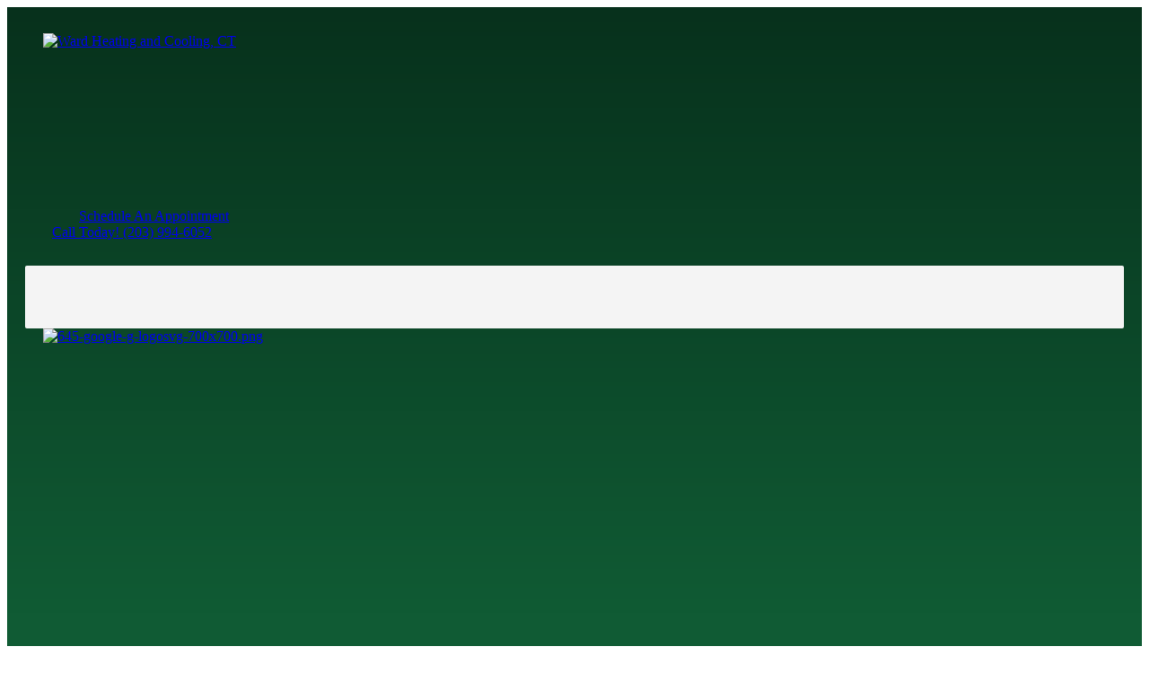

--- FILE ---
content_type: text/html; charset=UTF-8
request_url: https://www.wardheatingandcoolingct.com/schedule-an-appointment
body_size: 29660
content:
<!DOCTYPE html>
<html class="desktop " prefix="og: http://ogp.me/ns#"
      lang="en-us"
       dir="ltr"       itemscope itemtype="http://schema.org/WebSite"
      data-page-type="pageBlank">
<head>
                            <!-- Google Tag Manager -->
<script>(function(w,d,s,l,i){w[l]=w[l]||[];w[l].push({'gtm.start':
new Date().getTime(),event:'gtm.js'});var f=d.getElementsByTagName(s)[0],
j=d.createElement(s),dl=l!='dataLayer'?'&l='+l:'';j.async=true;j.src=
'https://www.googletagmanager.com/gtm.js?id='+i+dl;f.parentNode.insertBefore(j,f);
})(window,document,'script','dataLayer','GTM-NS8N7F3');</script>
<!-- End Google Tag Manager -->
                <title>Schedule An Appointment | Ward Heating &amp; Cooling | Ward Heating and Cooling, CT</title>
<link rel="alternate" href="https://www.wardheatingandcoolingct.com/schedule-an-appointment" hreflang="x-default"/>
<link rel="alternate" href="https://www.wardheatingandcoolingct.com/schedule-an-appointment" hreflang="en-us"/>
<meta itemprop="name" content="Schedule An Appointment | Ward Heating &amp; Cooling | Ward Heating and Cooling, CT">
<meta name="twitter:title" content="Schedule An Appointment | Ward Heating &amp; Cooling | Ward Heating and Cooling, CT">
<meta name="twitter:card" content="summary"/>
<meta property="og:title" content="Schedule An Appointment | Ward Heating &amp; Cooling | Ward Heating and Cooling, CT"/>
<meta property="og:url" content="https://www.wardheatingandcoolingct.com/schedule-an-appointment">
    <meta property="og:type" content="website"/>
    <link rel="dns-prefetch" href="https://static.mgsites.net">
<meta name="generator" content="MGSites"/>
<meta http-equiv="content-type" content="text/html; charset=utf-8"/>
<link href="https://www.wardheatingandcoolingct.com/schedule-an-appointment" rel="canonical"/>
<script type="application/ld+json">
{
  "@context": "https://schema.org/",
  "@type": "Organization",
  "name": "Ward Heating and Cooling, CT",
  "url": "https://www.wardheatingandcoolingct.com"
}


</script>

    
    
<meta name="viewport" content="width=device-width, initial-scale=1.0, maximum-scale=5.0, user-scalable=0"/>
<meta name="HandheldFriendly" content="true"/>
<meta name="format-detection" content="telephone=no"/>
<meta name="apple-mobile-web-app-capable" content="YES"/>

            <meta name="public-js/config/asset-manifest"
              content="%7B%22bundles%22%3A%7B%22account-engine%22%3A%7B%22assets%22%3A%5B%7B%22uri%22%3A%22https%3A%2F%2Fstatic.mgsites.net%2Ffrontend-public%2Fengines-dist%2Faccount-engine%2Fassets%2Fengine-vendor.js%22%2C%22type%22%3A%22js%22%7D%2C%7B%22uri%22%3A%22https%3A%2F%2Fstatic.mgsites.net%2Ffrontend-public%2Fengines-dist%2Faccount-engine%2Fassets%2Fengine.css%22%2C%22type%22%3A%22css%22%7D%2C%7B%22uri%22%3A%22https%3A%2F%2Fstatic.mgsites.net%2Ffrontend-public%2Fengines-dist%2Faccount-engine%2Fassets%2Fengine.js%22%2C%22type%22%3A%22js%22%7D%2C%7B%22uri%22%3A%22https%3A%2F%2Fstatic.mgsites.net%2Ffrontend-public%2Fengines-dist%2Faccount-engine%2Fassets%2Fintl%2Fintl.complete.js%22%2C%22type%22%3A%22js%22%7D%2C%7B%22uri%22%3A%22https%3A%2F%2Fstatic.mgsites.net%2Ffrontend-public%2Fengines-dist%2Faccount-engine%2Fassets%2Fintl%2Fintl.js%22%2C%22type%22%3A%22js%22%7D%2C%7B%22uri%22%3A%22https%3A%2F%2Fstatic.mgsites.net%2Ffrontend-public%2Fengines-dist%2Faccount-engine%2Fassets%2Fintl%2Fintl.min.js%22%2C%22type%22%3A%22js%22%7D%2C%7B%22uri%22%3A%22https%3A%2F%2Fstatic.mgsites.net%2Ffrontend-public%2Fengines-dist%2Faccount-engine%2Fassets%2Fintl%2Flocales%2Fen.js%22%2C%22type%22%3A%22js%22%7D%2C%7B%22uri%22%3A%22https%3A%2F%2Fstatic.mgsites.net%2Ffrontend-public%2Fengines-dist%2Faccount-engine%2Fassets%2Fintl%2Flocales%2Fhy.js%22%2C%22type%22%3A%22js%22%7D%2C%7B%22uri%22%3A%22https%3A%2F%2Fstatic.mgsites.net%2Ffrontend-public%2Fengines-dist%2Faccount-engine%2Fassets%2Fintl%2Flocales%2Fru.js%22%2C%22type%22%3A%22js%22%7D%5D%7D%2C%22assets%22%3A%7B%22assets%22%3A%5B%5D%7D%7D%7D"/>
        <meta name="public-js/config/environment"
              content="%7B%22modulePrefix%22%3A%22public-js%22%2C%22environment%22%3A%22production%22%2C%22rootURL%22%3A%22/%22%2C%22locationType%22%3A%22hash%22%2C%22EmberENV%22%3A%7B%22FEATURES%22%3A%7B%7D%2C%22EXTEND_PROTOTYPES%22%3A%7B%22Date%22%3Afalse%7D%7D%2C%22APP%22%3A%7B%22name%22%3A%22public-js%22%2C%22version%22%3A%220.0.0+56cc87f8%22%7D%2C%22torii%22%3A%7B%22providers%22%3A%7B%22vk-oauth2%22%3A%7B%22apiKey%22%3A%22%22%2C%22redirectUri%22%3A%22%22%7D%2C%22facebook-oauth2%22%3A%7B%22apiKey%22%3A%22%22%2C%22redirectUri%22%3A%22%22%7D%2C%22google-oauth2%22%3A%7B%22apiKey%22%3A%22%22%2C%22redirectUri%22%3A%22%22%2C%22scope%22%3A%22profile%20email%22%7D%7D%7D%2C%22exportApplicationGlobal%22%3Afalse%2C%22ember-modal-dialog%22%3A%7B%7D%7D"/>
        <meta name="account-engine/config/environment"
              content="%7B%22modulePrefix%22%3A%22account-engine%22%2C%22environment%22%3A%22production%22%2C%22torii%22%3A%7B%22disableRedirectInitializer%22%3Atrue%7D%7D"/>
    
<meta name="robots" content="index, follow"/>


<link rel="icon" type="image/png"
      href="https://static.mgsites.net/fs/mgsites/userFiles/wardheatingandcoolingct/images/favicon.png?v=1667506669"/>
    <link rel="preload" href="https://fonts.googleapis.com/css?family=Arsenal:400,400italic,700,700italic:400,600,700,800|Lato:400,500,500italic,300,300italic,700,700italic,400italic,100,100italic,900,900italic:400,600,700,800|Oswald:400,200,300,500,600,700" as="style" onload="this.onload=null;this.rel='stylesheet'"/>

<link rel="preload" as="style" type="text/css" href="https://static.mgsites.net/assets/css/public.css?v=1739989674">
<link rel="stylesheet" type="text/css" href="https://static.mgsites.net/assets/css/public.css?v=1739989674">
<link rel="preload" as="style" type="text/css" href="https://static.mgsites.net/fs/mgsites/userFiles/wardheatingandcoolingct/css/public-en-us.css?v=1728651259">
<link rel="stylesheet" type="text/css" href="https://static.mgsites.net/fs/mgsites/userFiles/wardheatingandcoolingct/css/public-en-us.css?v=1728651259">





    <!-- Global Site Tag (gtag.js) - Google Analytics -->
    <script defer src="https://www.googletagmanager.com/gtag/js?id=G-R2WTZPR212"></script>
    <script>
        window.dataLayer = window.dataLayer || [];

        function gtag() {
            dataLayer.push(arguments)
        };
        gtag('js', new Date());
        gtag('config', 'G-R2WTZPR212');
    </script>

<script>
    window.currentLanguage = 'en-us';
    window.currentLanguagePrefix = 'en';

    let renderCustomCodeOnClientDomain = "1";
    window.renderCustomCodeOnClientDomain = !renderCustomCodeOnClientDomain ? 0 : parseInt(renderCustomCodeOnClientDomain);
    var ecommerceAssetsDomain = 'https://d2j6dbq0eux0bg.cloudfront.net';
    var typographyTranslations = {"typography.headings":"Headings","typography.heading1":" Heading 1","typography.heading2":" Heading 2","typography.heading3":" Heading 3","typography.heading4":" Heading 4","typography.heading5":" Heading 5","typography.heading6":" Heading 6","typography.paragraphStyling":"Paragraph styling","typography.paragraphText":"Lorem ipsum dolor sit amet, consectetur adipisicing elit, sed do <a href='javascript:void(0)'>eiusmod incididunt<\/a> ut labore et dolore magna aliqua. Ut enim ad minim veniam, quis nostrud exercitation ullamco laboris nisi ut aliquip ex ea commodo consequat.","typography.copiedText":"Text copied","typography.copyToClipboard":"Copy to Clipboard"};
</script>

    

<script type="text/javascript">

    
    function tryToRedirectToRightLanguage(languagePrefix) {

        if (isCustomDomain()) {

            const cookies = getCookieObject();

            var lastLanguage = languagePrefix;

            if (!lastLanguage) {
                lastLanguage = getLastLanguageFromCookies(cookies);
            }

            var languagesObj = JSON.parse(window.hrefLangRelations);

            const defaultLanguagePrefix = getDefaultLanguagePrefix();

            const assignedLangPrefix = getAssignedLangPrefix();

            if (languagesObj.routPrefix && languagesObj.urls.hasOwnProperty(languagesObj.routPrefix)) {
                if (lastLanguage !== languagesObj.routPrefix || defaultLanguagePrefix == languagesObj.routPrefix
                    || assignedLangPrefix === lastLanguage) {

                    var url = languagesObj.urls[languagesObj.routPrefix];

                    if (url === decodeURI(window.location.origin + window.location.pathname).replace(/\/$/, "")) {
                        if (assignedLangPrefix === languagesObj.routPrefix || defaultLanguagePrefix == languagesObj.routPrefix) {
                            url = url.replace('/' + languagesObj.routPrefix, '');
                            setLanguageCookie(languagesObj.routPrefix, url);
                        } else {
                            setLanguageCookie(languagesObj.routPrefix, null);
                        }
                    } else {
                        setLanguageCookie(languagesObj.routPrefix, url);
                    }
                }

                return false;

            } else {
                var hrefLangPrefix = '';

                for (var languageCode in languagesObj.urls) {
                    if (lastLanguage) {
                        if (lastLanguage === languageCode
                            // && defaultLanguagePrefix !== lastLanguage
                            && languagesObj.currentPrefix !== languageCode) {
                            window.location.replace(languagesObj.urls[languageCode]);
                            return false;
                        }
                    } else {
                        if (languagesObj.type == "2") {
                            hrefLangPrefix = languageCode.split('-').pop();
                        } else {
                            hrefLangPrefix = languageCode
                        }
                        if (defaultLanguagePrefix !== languagesObj.detectedPrefix
                            && languagesObj.currentPrefix !== hrefLangPrefix) {
                            if (hrefLangPrefix === languagesObj.detectedPrefix) {
                                if(languagesObj.currentUrl !== languagesObj.urls[languageCode]){
                                    window.location.replace(languagesObj.urls[languageCode]);
                                    return false;
                                }
                            } else {
                                for (var code in languagesObj.additionalCodes) {
                                    var currentCode = languagesObj.additionalCodes[code];

                                    currentCode.forEach(item => {
                                        if (item.includes(`-${languagesObj.detectedPrefix}`) &&
                                            defaultLanguagePrefix !== languagesObj.detectedPrefix &&
                                            languagesObj.currentPrefix !== hrefLangPrefix) {
                                            window.location.replace(languagesObj.urls[code]);
                                            return false;
                                        }
                                    });
                                }
                            }
                        }
                    }
                }
            }
        }
    }

    function getCookieObject() {
        const cookies = document.cookie;

        return cookies.split('; ').map((item) => {
            let [key, value] = item.split('=');
            return {[key]: value};
        });
    }

    function getLastLanguageFromCookies(cookies) {
        let lastLanguage = null;

        for (cookie of cookies) {
            if (cookie['lastlanguage']) {
                lastLanguage = cookie['lastlanguage'];
                break;
            }
        }

        return lastLanguage;
    }

    function isCustomDomain() {
        return 1;
    }

    function getDefaultLanguagePrefix() {
        return "en";
    }

    function getAssignedLangPrefix() {
        return ""
    }

    function setLanguageCookie(prefix, url) {
        var d = new Date();
        var hour = 20;
        d.setTime(d.getTime() + (hour * 60 * 60 * 1000));
        var cookieExpireDate = "expires=" + d.toString();
        document.cookie = "lastlanguage=" + prefix + ";path=/; " + cookieExpireDate;
        if (url) {
            window.location.replace(url);
        }
    }
</script>


        </head>
<body class="desktop  txlive " >





<!-- Google Tag Manager (noscript) -->
<noscript><iframe src="https://www.googletagmanager.com/ns.html?id=GTM-NS8N7F3"
height="0" width="0" style="display:none;visibility:hidden"></iframe></noscript>
<!-- End Google Tag Manager (noscript) -->
<div class="main-container">
<div class="main-body">
<div class="main-layout
">
            <div class="layers-container">
                            <div class="layer">
                    <div class="off-canvas right-alignment off-canvas-container"
     style="display:none; background:#000000; width:27.5vw;">
     <div class="off-canvas-close uci-close">
        <svg fill="rgb(158, 140, 89)" xmlns="http://www.w3.org/2000/svg" width="1em" height="1em" viewBox="0 0 24 24">
           <defs>
               <clipPath>
                   <rect width="1em" height="1em" transform="translate(971 2389)">
                   </rect>
               </clipPath>
           </defs>
           <g transform="translate(-971 -2389)">
               <path
                   d="M20.5,23.124l-8.834,8.834a1.852,1.852,0,1,1-2.618-2.619L17.887,20.5,9.053,11.671a1.851,1.851,0,1,1,2.618-2.618L20.5,17.887l8.834-8.834a1.852,1.852,0,1,1,2.619,2.618L23.124,20.5l8.834,8.834a1.852,1.852,0,1,1-2.619,2.619Z"
                   transform="translate(962.495 2380.495)">
               </path>
           </g>
       </svg>
   </div>
            <div class="off-canvas-inner-container native-scroll-box y-scroll">
                                        <div class="uc-row-wrapper">
                <div
                    class="uc-row   last                        backgroundCover 
                    
                                            " data-id="25"
                                        style="   background:rgb(241, 241, 241); "

                >
                    <div id="r25" class="row-container ">
                        <div class="row mainRow "
                                                          style="">
                                                                                                                                <div
    class="column col-xs-12 "
    dataColumn-id="47"
        style="      background: rgb(16, 91, 52); "
>
        <div class="column-container vertical-top"

         style=" margin-top:0vh; " aria-label="column" role="contentinfo">
                                                                                    
                        <div
                            class="module-container   only-mobile   align-center ModuleDivider
                             first                              "
                                                            style=" ; padding-bottom:3.75vh ; "
                                                        aria-label="module container" role="contentinfo"
                            id="m110"
                        >

                            <div
                                class="   module ModuleDivider "
                                dataModule-id="110"

                                                                
                                >

                                <div class="divider-container">
            <div class="divider-inner"
            style="border-bottom-width: 190px; border-color: rgb(255, 255, 255);"></div>
    </div>
                                </div>
                        </div>
                                                                                                                    
                        <div
                            class="module-container   only-mobile   align-center ModuleDivider
                                                         "
                                                            style=" ; padding-bottom:2.5vh ; "
                                                        aria-label="module container" role="contentinfo"
                            id="m111"
                        >

                            <div
                                class="   module ModuleDivider "
                                dataModule-id="111"

                                                                
                                >

                                <div class="divider-container">
            <div class="divider-inner"
            style="border-bottom-width: 1px; border-color: transparent;"></div>
    </div>
                                </div>
                        </div>
                                                                                                                    
                        <div
                            class="module-container   only-mobile   align-center ModuleLogo
                                                         "
                                                            style=" padding: 0px 40px 0px 40px  ; padding-bottom:2.5vh ; "
                                                        aria-label="module container" role="contentinfo"
                            id="m112"
                        >

                            <div
                                class="   module ModuleLogo "
                                dataModule-id="112"

                                                                 style="display:block;max-width:229px;"
                                
                                >

                                <a href='https://www.wardheatingandcoolingct.com'>
                    <div class="fixed-ratio" style="padding-bottom: 27.833333333333%">
                <img
                    width="229px"
                    height="68px"
                    data-logo-element
                    class="fixed-ratio-content"
                    src="https://static.mgsites.net/fs/mgsites/userFiles/wardheatingandcoolingct/images/logo.png?v=1667483277"
                    alt="Ward Heating and Cooling, CT"
                />
            </div>
            </a>
                                </div>
                        </div>
                                                                                                                    
                        <div
                            class="module-container   only-mobile   align-center ModuleDivider
                                                         "
                                                            style=" ; padding-bottom:2.5vh ; "
                                                        aria-label="module container" role="contentinfo"
                            id="m113"
                        >

                            <div
                                class="   module ModuleDivider "
                                dataModule-id="113"

                                                                
                                >

                                <div class="divider-container">
            <div class="divider-inner"
            style="border-bottom-width: 1px; border-color: transparent;"></div>
    </div>
                                </div>
                        </div>
                                                                                                                    
                        <div
                            class="module-container   only-mobile   align-center ModuleNavigation
                                                         "
                                                            style=" padding: 0 40px 0 40px  ; padding-bottom:2.2172949002217vh ; "
                                                        aria-label="module container" role="contentinfo"
                            id="m114"
                        >

                            <div
                                class="   module ModuleNavigation "
                                dataModule-id="114"

                                                                
                                >

                                <input type="hidden" class="standard-navigation">
<style>
        		#navigation-114 > .standard-view > .navigation > .page > .page-children {
        background: rgb(242, 198, 39);
    }
    #navigation-114 > .standard-view > .navigation > .page > .page-children > .page > ul {
        background: rgb(242, 198, 39);
    }
            #navigation-114 > .standard-view > .navigation > .page > .page-children {
        border-radius: 2px;
    }
    #navigation-114 > .standard-view > .navigation > .page > .page-children > .page > ul {
        border-radius: 2px;
    }
        
        #navigation-114 .navigation > li.has-childes.page > ul a {
        padding: 0 15px;
    }

        
        #navigation-114 .navigation li.page ul.page-children {
        padding-top: 9px;
        padding-bottom: 9px;
    }
                        #navigation-114 .navigation > li.has-childes.page > ul.page-children:after {
                height: 10px;
            }
            #navigation-114 ul.open-to-top::after {
                position: absolute;
                bottom: -10px;
            }
            	#navigation-114 .page a {
        color: rgb(255, 255, 255);
        font-size: 14px;
        font-weight: 700;
        letter-spacing: 2px;
        text-transform: uppercase;
    }

    #navigation-114 .page a .uci-dropdown-arrow-down svg {
        fill: rgb(255, 255, 255);
    }

            #navigation-114 > nav > ul > li.page:not(:last-child) {
                        margin-bottom: 16px;
            }
    #navigation-114 > nav > ul > li:first-child:nth-last-child(1) {
                          margin-bottom: 40px;
            }
    #navigation-114 li.page > a:hover {
        color: rgb(242, 198, 39) !important;
    }
    #navigation-114 li.page.active > a {
        color: rgb(255, 136, 27);
    }
    #navigation-114 li.page.active > a:hover {
        color: rgb(255, 136, 27) !important;
    }
    #navigation-114 li.page.active > a {
        color: rgb(255, 136, 27);
    }

    #navigation-114 li.page.active > a:hover {
        color: rgb(255, 136, 27) !important;
    }
    #navigation-114 li.page > ul.page-children li.page a {
        color: rgb(16, 91, 52);
    }
    #navigation-114 li.page > ul.page-children li.page a .uci-dropdown-arrow-down svg {
        fill: rgb(16, 91, 52);
    }
    #navigation-114 li.page > ul.page-children > li.page a:hover,
    #navigation-114 li.page > ul.page-children > li.page > ul.page-children > li.page a:hover {
        color: rgb(41, 174, 64)     !important;
    }
    #navigation-114 li.page > ul.page-children > li.page.active > a,
    #navigation-114 li.page > ul.page-children > li.page > ul.page-children > li.page.active > a {
        color: rgb(41, 174, 64);
    }

    #navigation-114 li.page > ul.page-children > li.page.active > a:hover,
    #navigation-114 li.page > ul.page-children > li.page > ul.page-children > li.page.active > a:hover {
        color: rgb(16, 91, 52)     !important;
    }
    #navigation-114 .subMenu__show:before,
    #navigation-114 .subMenu__horizontal-arrow-left:before,
    #navigation-114 .subMenu__horizontal-arrow-right:before,
    #navigation-114 li.page > ul.page-children > li.has-childes > .page-children.pagesArrows > li:first-child:before {
        color: rgb(242, 198, 39);
    }

            #navigation-114 li.page > ul.page-children > li.page > a {
                          color: rgb(16, 91, 52);
                                 font-size: 14px;
        }

    
        #navigation-114 li.page > ul.page-children > li.page > a {
        font-weight: 700;
    }

            #navigation-114 li.page ul.page-children .page {
        padding-top: 8px;
        padding-bottom: 8px;
    }

    #navigation-114 li.page ul.page-children .page:last-child {
        padding-bottom: 8px;
    }

    #navigation-114 li.has-childes.page > a > .uci-dropdown-arrow-down svg {
        width: 8px;
        height: 8px;
        line-height: 10px;
    }

    #navigation-114 li.has-childes.page > .page-children.pagesArrows > .has-childes > a > .uci-dropdown-arrow-down svg {
        width: 8px;
        height: 8px;
        line-height: 14px;
    }

    #navigation-114 li.has-childes.page > .page-children li > a,
    #navigation-114 li.has-childes.page > .page-children li {
        text-align: center;
    }

        #navigation-114 li.has-childes.page > .page-children li {
        border-bottom: 1px solid rgb(255, 136, 27);
    }

    #navigation-114 .page-children li.has-childes.pages-accordion-type.page > .page-children {
        border-top: 1px solid rgb(255, 136, 27);
    }

    #navigation-114 .page-children li.has-childes.pages-accordion-type > .subMenu__show {
        margin-top: 8px !important;
        margin-bottom: -8px !important;
    }

    #navigation-114 li.has-childes.page > .page-children li:last-child {
        border-bottom: none;
    }

                 #navigation-114 li.page {
        text-align: center ;;
    }
    </style>

<div id="navigation-114"
     class="navigation-inner
         clickable-dropdown          in-canvas         vertical standard
             "
     data-stretch-labels=""
 >
    
                    <nav class="standard-view ">
            <ul class="navigation" style="font-family: Lato;" itemscope itemtype="https://www.schema.org/SiteNavigationElement">
                                                                                                                    <li class="page subMenu__item show center
                                                                "
        data-anchor=""
        itemprop="name">
        <a class="nav-item center "
           href="https://www.wardheatingandcoolingct.com"
           itemprop="url"
           data-page-type="pageBlank"
           data-link = ""
                                            tabindex="0"
                   >

            Home
                    </a>
                    </li>
                                                                                                                            <li class="page subMenu__item show center
                                                                    has-childes
                                            on-click
                                                                        heading-page
                                    "
        data-anchor=""
        itemprop="name">
        <a class="nav-item center "
           href="javascript:void(0)"
           itemprop="url"
           data-page-type="pageHeading"
           data-link = ""
                       aria-haspopup="true"  aria-expanded="false"                       tabindex="0"
            role="button"         >

            Services
                    </a>
                                                                                                                                                                                                                                                                                                                                                                                                                                                                                                                                                                                                                                                                                                                                                                                                                                                                                                                                                            <ul data-id="child-pages-32"
                        sub-menu-index="0"
                        sub-menu-arrow="0"
                        sub-menu-distance="0"
                        sub-menu-page-padding="9"
                        itemscope itemtype="https://www.schema.org/SiteNavigationElement"
                        class="subMenu__hide page-children  center     subPageCollapse  ">
                                                                                                                    <li class="page subMenu__item show center
                                                                "
        data-anchor=""
        itemprop="name">
        <a class="nav-item center "
           href="https://www.wardheatingandcoolingct.com/services/ac-repair"
           itemprop="url"
           data-page-type="pageBlank"
           data-link = ""
                                            tabindex="0"
                   >

            AC Repair
                    </a>
                    </li>
                                                                                                                                                <li class="page subMenu__item show center
                                                                "
        data-anchor=""
        itemprop="name">
        <a class="nav-item center "
           href="https://www.wardheatingandcoolingct.com/services/ac-installation"
           itemprop="url"
           data-page-type="pageBlank"
           data-link = ""
                                            tabindex="0"
                   >

            AC Installation
                    </a>
                    </li>
                                                                                                                                                <li class="page subMenu__item show center
                                                                "
        data-anchor=""
        itemprop="name">
        <a class="nav-item center "
           href="https://www.wardheatingandcoolingct.com/services/maintenance"
           itemprop="url"
           data-page-type="pageBlank"
           data-link = ""
                                            tabindex="0"
                   >

            Maintenance
                    </a>
                    </li>
                                                                                                                                                                                                    <li class="page subMenu__item show center
                                                                "
        data-anchor=""
        itemprop="name">
        <a class="nav-item center "
           href="https://www.wardheatingandcoolingct.com/services/ductless"
           itemprop="url"
           data-page-type="pageBlank"
           data-link = ""
                                            tabindex="0"
                   >

            Ductless
                    </a>
                    </li>
                                                                                                                                                <li class="page subMenu__item show center
                                                                "
        data-anchor=""
        itemprop="name">
        <a class="nav-item center "
           href="https://www.wardheatingandcoolingct.com/services/furnaces-boilers"
           itemprop="url"
           data-page-type="pageBlank"
           data-link = ""
                                            tabindex="0"
                   >

            Furnaces &amp; Boilers
                    </a>
                    </li>
                                                                                                                                                <li class="page subMenu__item show center
                                                                "
        data-anchor=""
        itemprop="name">
        <a class="nav-item center "
           href="https://www.wardheatingandcoolingct.com/services/oil-tanks"
           itemprop="url"
           data-page-type="pageBlank"
           data-link = ""
                                            tabindex="0"
                   >

            Oil Tanks
                    </a>
                    </li>
                                                                                                                                                                                                                                                                                        </ul>
                                                </li>
                                                                                                                            <li class="page subMenu__item show center
                                                                "
        data-anchor=""
        itemprop="name">
        <a class="nav-item center "
           href="https://www.wardheatingandcoolingct.com/specials"
           itemprop="url"
           data-page-type="pageBlank"
           data-link = ""
                                            tabindex="0"
                   >

            Specials
                    </a>
                    </li>
                                                                                                                            <li class="page subMenu__item show center
                                                                    has-childes
                                            on-click
                                                                        heading-page
                                    "
        data-anchor=""
        itemprop="name">
        <a class="nav-item center "
           href="javascript:void(0)"
           itemprop="url"
           data-page-type="pageHeading"
           data-link = ""
                       aria-haspopup="true"  aria-expanded="false"                       tabindex="0"
            role="button"         >

            Products
                    </a>
                                                                                                                                                <ul data-id="child-pages-36"
                        sub-menu-index="0"
                        sub-menu-arrow="0"
                        sub-menu-distance="0"
                        sub-menu-page-padding="9"
                        itemscope itemtype="https://www.schema.org/SiteNavigationElement"
                        class="subMenu__hide page-children  center     subPageCollapse  ">
                                                                                                                    <li class="page subMenu__item show center
                                                                "
        data-anchor=""
        itemprop="name">
        <a class="nav-item center "
           href="https://www.wardheatingandcoolingct.com/products/trane-products"
           itemprop="url"
           data-page-type="pageBlank"
           data-link = ""
                                            tabindex="0"
                   >

            Trane Products
                    </a>
                    </li>
                                                                        </ul>
                                                </li>
                                                                                                                            <li class="page subMenu__item show center
                                                                "
        data-anchor=""
        itemprop="name">
        <a class="nav-item center "
           href="https://www.wardheatingandcoolingct.com/financing"
           itemprop="url"
           data-page-type="pageBlank"
           data-link = ""
                                            tabindex="0"
                   >

            Financing
                    </a>
                    </li>
                                                                                                                                                                        <li class="page subMenu__item show center
                                                                "
        data-anchor=""
        itemprop="name">
        <a class="nav-item center "
           href="https://www.wardheatingandcoolingct.com/learn-more"
           itemprop="url"
           data-page-type="pageBlank"
           data-link = ""
                                            tabindex="0"
                   >

            Learn More
                    </a>
                    </li>
                                                                                                                            <li class="page subMenu__item show center
                                                                "
        data-anchor=""
        itemprop="name">
        <a class="nav-item center "
           href="https://www.wardheatingandcoolingct.com/about-us"
           itemprop="url"
           data-page-type="pageBlank"
           data-link = ""
                                            tabindex="0"
                   >

            About Us
                    </a>
                    </li>
                                                                                                                            <li class="page subMenu__item show center
                                                                "
        data-anchor=""
        itemprop="name">
        <a class="nav-item center "
           href="https://www.wardheatingandcoolingct.com/hvac-careers"
           itemprop="url"
           data-page-type="pageBlank"
           data-link = ""
                                            tabindex="0"
                   >

            HVAC Careers
                    </a>
                    </li>
                                                                                                                            <li class="page subMenu__item show center
                                                                "
        data-anchor=""
        itemprop="name">
        <a class="nav-item center "
           href="https://www.wardheatingandcoolingct.com/contact-us"
           itemprop="url"
           data-page-type="pageBlank"
           data-link = ""
                                            tabindex="0"
                   >

            Contact Us
                    </a>
                    </li>
                                                                        </ul>
        </nav>
    </div>
                                </div>
                        </div>
                                                                                                                                                                                                                                                                                                                                                                            </div>
</div>
                                                                                                                        </div>
                    </div>
                    
                    
                                    </div>
            </div>
                                </div>
    </div>
                </div>
                    </div>
    
                <div class="header-and-main-rows  ">
                    <header class="header-rows "
                 style="  margin-bottom:0vh;  background:linear-gradient(180deg, rgb(7, 49, 28) 0%,rgb(16, 91, 52) 43%);">

                
                
                
                                                            <div class="header-row-wrapper">
                        <div class="uc-row-wrapper">
                <div
                    class="uc-row                          header-row  
                    
                                            header-row-fix
                        " data-id="2"
                                        style="   margin-bottom:0vh;   background:linear-gradient(180deg, rgb(7, 49, 28) 0%,rgb(16, 91, 52) 43%); "

                >
                    <div id="r2" class="row-container ">
                        <div class="row headerRow "
                                                          style="">
                                                                                                                                <div
    class="column col-sm-4 "
    dataColumn-id="2"
        style="  padding:9px 0px;     "
>
        <div class="column-container vertical-top"

         style=" margin-top:20px; " aria-label="column" role="contentinfo">
                                                                                    
                        <div
                            class="module-container   only-mobile   align-left ModuleLogo
                             first   last                             "
                                                            style=" padding: 0px 40px 0px 40px  "
                                                        aria-label="module container" role="contentinfo"
                            id="m2"
                        >

                            <div
                                class="   module ModuleLogo "
                                dataModule-id="2"

                                                                 style="display:block;max-width:283px;"
                                
                                >

                                <a href='https://www.wardheatingandcoolingct.com'>
                    <div class="fixed-ratio" style="padding-bottom: 27.833333333333%">
                <img
                    width="283px"
                    height="84px"
                    data-logo-element
                    class="fixed-ratio-content"
                    src="https://static.mgsites.net/fs/mgsites/userFiles/wardheatingandcoolingct/images/logo.png?v=1667483277"
                    alt="Ward Heating and Cooling, CT"
                />
            </div>
            </a>
                                </div>
                        </div>
                                                                            </div>
</div>
                                                                                                        <div
    class="column col-sm-7 "
    dataColumn-id="4"
        style="  padding:9px 0px;     "
>
        <div class="column-container vertical-bottom"

         style=" margin-bottom:10px; " aria-label="column" role="contentinfo">
                                                                                    
                        <div
                            class="module-container   only-mobile   align-right ModuleSpace
                             first   last                             "
                                                            style=" padding: 0px 10px 0px 40px  "
                                                        aria-label="module container" role="contentinfo"
                            id="m646"
                        >

                            <div
                                class="   module ModuleSpace "
                                dataModule-id="646"

                                                                 style="display:block;max-width:743px;"
                                
                                >

                                <div class="space-container">
    <div class="space-inner"
         style="height: 80px;"></div>
</div>

<style>
    .ModuleSpace[datamodule-id="646"] .space-container {
                    border-radius: 0 0 0 0;
                            }

    .ModuleSpace[datamodule-id="646"]:hover .space-container{
                    border-radius: 0 0 0 0;
                        }
</style>

        <style>
        .ModuleSpace[datamodule-id="646"] .uc-row .column:first-child {
            border-bottom-left-radius: 0;
            border-top-left-radius: 0;
        }

        .ModuleSpace[datamodule-id="646"] .uc-row .column:last-child {
            border-bottom-right-radius: 0;
            border-top-right-radius: 0;
        }
    </style>

    <div class="header-row-wrapper">
                        <div class="uc-row-wrapper">
                <div
                    class="uc-row   row-on-module                       header-row  
                    
                                            " data-id="156"
                                        style="  "

                >
                    <div id="r156" class="row-container  container ">
                        <div class="row headerRow "
                                                          style="">
                                                                                                                                <div
    class="column col-xs-7 "
    dataColumn-id="236"
        style="     "
>
        <div class="column-container "

         style="" aria-label="column" role="contentinfo">
                                                                                    
                        <div
                            class="module-container   only-mobile   align-right ModuleButton
                             first   last                             "
                                                            style=" padding: 0px 10px 0px 40px  "
                                                        aria-label="module container" role="contentinfo"
                            id="m3"
                        >

                            <div
                                class="   module ModuleButton "
                                dataModule-id="3"

                                                                
                                >

                                <div class="button">
            <a
            class="btn buttons1540538872313"
                            href="https://www.wardheatingandcoolingct.com/schedule-an-appointment"
                data-link="77"
                data-linkType="1"
                        target="_self"
            role="button"
            aria-label="Schedule An Appointment "
                        tabindex="0">
            <span class="btn-text" >Schedule An Appointment </span>
        </a>
    </div>
<style>
    </style>
                                </div>
                        </div>
                                                                            </div>
</div>
                                                                                                        <div
    class="column col-xs-5 "
    dataColumn-id="235"
        style="     "
>
        <div class="column-container "

         style="" aria-label="column" role="contentinfo">
                                                                                    
                        <div
                            class="module-container   only-mobile   align-left ModuleButton
                             first   last                             "
                                                            style=" padding: 0px 10px 0px 10px  "
                                                        aria-label="module container" role="contentinfo"
                            id="m4"
                        >

                            <div
                                class="   module ModuleButton "
                                dataModule-id="4"

                                                                
                                >

                                <div class="button">
            <a
            class="btn buttons1592510736408"
                            href="tel:1-203-994-6052"
                data-link="tel:1-203-994-6052"
                data-linkType="2"
                        target="_self"
            role="button"
            aria-label="Call Today! (203) 994-6052"
                        tabindex="0">
            <span class="btn-text" >Call Today! (203) 994-6052</span>
        </a>
    </div>
<style>
    </style>
                                </div>
                        </div>
                                                                            </div>
</div>
                                                                                                                        </div>
                    </div>
                    
                    
                                    </div>
            </div>
                    </div>
                                    </div>
                        </div>
                                                                            </div>
</div>
                                                                                                        <div
    class="column col-sm-1 "
    dataColumn-id="233"
        style="  padding:9px 0px;     "
>
        <div class="column-container vertical-center"

         style="" aria-label="column" role="contentinfo">
                                                                                    
                        <div
                            class="module-container   only-mobile   align-center ModuleSpace
                             first   last                             "
                                                            style=" padding: 0px 20px 0px 20px  "
                                                        aria-label="module container" role="contentinfo"
                            id="m644"
                        >

                            <div
                                class="full-width    module ModuleSpace "
                                dataModule-id="644"

                                                                 style=" max-width:100%;"
                                
                                >

                                <div class="space-container">
    <div class="space-inner"
         style="height: 70px;"></div>
</div>

<style>
    .ModuleSpace[datamodule-id="644"] .space-container {
                    border-radius: 2px 2px 2px 2px;
                            background: rgb(244, 244, 244);
                            box-shadow: 0px 0px 0px #353535;
            }

    .ModuleSpace[datamodule-id="644"]:hover .space-container{
                    border-radius: 2px 2px 2px 2px;
                            background: rgba(244, 244, 244, 0.8);
                            box-shadow: 0px 0px 0px #353535;
    }
</style>

        <style>
        .ModuleSpace[datamodule-id="644"] .uc-row .column:first-child {
            border-bottom-left-radius: 2px;
            border-top-left-radius: 2px;
        }

        .ModuleSpace[datamodule-id="644"] .uc-row .column:last-child {
            border-bottom-right-radius: 2px;
            border-top-right-radius: 2px;
        }
    </style>

    <div class="header-row-wrapper">
                        <div class="uc-row-wrapper">
                <div
                    class="uc-row   row-on-module                       header-row  
                    
                                            " data-id="155"
                                        style="  "

                >
                    <div id="r155" class="row-container  container ">
                        <div class="row headerRow "
                                                          style="">
                                                                                                                                <div
    class="column col-xs-12 "
    dataColumn-id="234"
        style="     "
>
        <div class="column-container "

         style="" aria-label="column" role="contentinfo">
                                                                                    
                        <div
                            class="module-container   only-mobile   align-center ModuleImage
                             first   last                             "
                                                            style=" padding: 0px 20px 0px 20px  "
                                                        aria-label="module container" role="contentinfo"
                            id="m645"
                        >

                            <div
                                class="full-width    module ModuleImage "
                                dataModule-id="645"

                                                                 style=" max-width:100%;"
                                
                                >

                                <a class="image-module-link" target="_blank"  aria-label="645-google-g-logosvg-700x700.png"   rel="noopener"                    href="https://g.page/r/CViR9FUHQ2h7EAE"
            data-link="https://g.page/r/CViR9FUHQ2h7EAE"
            data-linkType="2"
              tabindex="0"
    >

                <div
                                class="animated animated-645 "
                 data-loading-animation=""
                 data-animated-id="645"
                 >
                <div class=" ">
                    <div                     >
                                                                        <style>
                                .animated-645 img {
                                border-color:#000;
                                
                                
                                
}
                            </style>
                            <div class="fixed-ratio" style="padding-bottom: 100%">
                                <img class="image fixed-ratio-content "
                                     width="700px"
                                     height="700px"
                                     style=""
                                     loading="lazy"
                                     src="https://static.mgsites.net/fs/mgsites/userFiles/wardheatingandcoolingct/images/645-google-g-logosvg-700x700.png?v=1671466537"

                                     alt="645-google-g-logosvg-700x700.png"

                                                                     />

                                                            </div>
                        
                                                                                                                                    </div>
            </div>
        </div>
    
    <span class="outline"></span>
    </a>


                                </div>
                        </div>
                                                                            </div>
</div>
                                                                                                                        </div>
                    </div>
                    
                    
                                    </div>
            </div>
                    </div>
                                    </div>
                        </div>
                                                                            </div>
</div>
                                                                                                                        </div>
                    </div>
                    
                    
                                    </div>
            </div>
                    </div>
                                                                                    <div class="header-row-wrapper">
                        <div class="uc-row-wrapper">
                <div
                    class="uc-row                          header-row  
                    
                                            header-row-fix
                        " data-id="3"
                                        style="   background:linear-gradient(90deg, rgb(18, 149, 40) 0%,rgb(16, 91, 52) 89%); "

                >
                    <div id="r3" class="row-container ">
                        <div class="row headerRow "
                                                          style="">
                                                                                                                                <div
    class="column col-xs-12 "
    dataColumn-id="8"
        style="  padding:2px 0px;     "
>
        <div class="column-container "

         style="" aria-label="column" role="contentinfo">
                                                                                    
                        <div
                            class="module-container   only-mobile   align-right ModuleNavigation
                             first   last                             "
                                                            style=" padding: 0px 40px 0px 20px  "
                                                        aria-label="module container" role="contentinfo"
                            id="m8"
                        >

                            <div
                                class="   module ModuleNavigation "
                                dataModule-id="8"

                                                                
                                >

                                <input type="hidden" class="standard-navigation">
<style>
            #navigation-8 li.has-childes.page > a > .arrow-for-accordion {
            min-width: 18px;
        }
        #navigation-8 ul li li.has-childes.page > a > .arrow-for-accordion::before {
           font-size: 10px;
        }

        #navigation-8 li.has-childes.page > a > svg {
            font-size: 10px;
            line-height: 18px;
        }
        		#navigation-8 > .standard-view > .navigation > .page > .page-children {
        background: rgb(244, 244, 244);
    }
    #navigation-8 > .standard-view > .navigation > .page > .page-children > .page > ul {
        background: rgb(244, 244, 244);
    }
            #navigation-8 > .standard-view > .navigation > .page > .page-children {
        border-radius: 2px;
    }
    #navigation-8 > .standard-view > .navigation > .page > .page-children > .page > ul {
        border-radius: 2px;
    }
        
        #navigation-8 .navigation > li.has-childes.page > ul a {
        padding: 0 15px;
    }

        	#navigation-8 .page a {
        color: rgb(255, 255, 255);
        font-size: 18px;
        font-weight: 700;
        letter-spacing: 0px;
        text-transform: uppercase;
    }

    #navigation-8 .page a .uci-dropdown-arrow-down svg {
        fill: rgb(255, 255, 255);
    }

            #navigation-8 > nav > ul > li.page:not(:last-child) {
                        margin-right: 18px;
            }
    #navigation-8 > nav > ul > li:first-child:nth-last-child(1) {
            }
    #navigation-8 li.page > a:hover {
        color: rgb(255, 136, 27) !important;
    }
    #navigation-8 li.page.active > a {
        color: rgb(242, 198, 39);
    }
    #navigation-8 li.page.active > a:hover {
        color: rgb(255, 136, 27) !important;
    }
    #navigation-8 li.page.active > a {
        color: rgb(242, 198, 39);
    }

    #navigation-8 li.page.active > a:hover {
        color: rgb(255, 136, 27) !important;
    }
    #navigation-8 li.page > ul.page-children li.page a {
        color: rgb(16, 91, 52);
    }
    #navigation-8 li.page > ul.page-children li.page a .uci-dropdown-arrow-down svg {
        fill: rgb(16, 91, 52);
    }
    #navigation-8 li.page > ul.page-children > li.page a:hover,
    #navigation-8 li.page > ul.page-children > li.page > ul.page-children > li.page a:hover {
        color: rgb(37, 159, 58)     !important;
    }
    #navigation-8 li.page > ul.page-children > li.page.active > a,
    #navigation-8 li.page > ul.page-children > li.page > ul.page-children > li.page.active > a {
        color: rgb(37, 159, 58);
    }

    #navigation-8 li.page > ul.page-children > li.page.active > a:hover,
    #navigation-8 li.page > ul.page-children > li.page > ul.page-children > li.page.active > a:hover {
        color: rgb(16, 91, 52)     !important;
    }
    #navigation-8 .subMenu__show:before,
    #navigation-8 .subMenu__horizontal-arrow-left:before,
    #navigation-8 .subMenu__horizontal-arrow-right:before,
    #navigation-8 li.page > ul.page-children > li.has-childes > .page-children.pagesArrows > li:first-child:before {
        color: rgb(244, 244, 244);
    }

            #navigation-8 li.page > ul.page-children > li.page > a {
                          color: rgb(16, 91, 52);
                                 font-size: 18px;
        }

    
        #navigation-8 li.page > ul.page-children > li.page > a {
        font-weight: 700;
    }

            #navigation-8 li.page ul.page-children .page {
        padding-top: 9px;
        padding-bottom: 9px;
    }

    #navigation-8 li.page ul.page-children .page:last-child {
        padding-bottom: 9px;
    }

    #navigation-8 li.has-childes.page > a > .uci-dropdown-arrow-down svg {
        width: 10px;
        height: 10px;
        line-height: 14px;
    }

    #navigation-8 li.has-childes.page > .page-children.pagesArrows > .has-childes > a > .uci-dropdown-arrow-down svg {
        width: 10px;
        height: 10px;
        line-height: 18px;
    }

    #navigation-8 li.has-childes.page > .page-children li > a,
    #navigation-8 li.has-childes.page > .page-children li {
        text-align: left;
    }

             </style>

<div id="navigation-8"
     class="navigation-inner
         clickable-dropdown                 horizontal standard
             "
     data-stretch-labels=""
 >
            <div class="off-canvas-button icon" aria-label="off canvas button" role="button" data-selector="off-canvas-8" data-attribute="right" style="width:50px;height:50px;color:rgb(0, 142, 243);fill:rgb(0, 142, 243);" tabindex="0">
            <svg viewbox="0 0 100 28.833328247070312" version="1.1" xmlns="http://www.w3.org/2000/svg" xmlns:xlink="http://www.w3.org/1999/xlink"><g transform="scale(1.1189854277144906)"><g><g><g><path fill="#000000" d="M18.531,36.838c-7.111,0-12.876,5.76-12.876,12.869c0,7.106,5.765,12.872,12.876,12.872     c7.102,0,12.871-5.766,12.871-12.872C31.402,42.598,25.633,36.838,18.531,36.838z" transform="translate(-5.654999732971191,-36.8380012512207)"></path></g><g><path fill="#000000" d="M50.324,36.838c-7.105,0-12.867,5.76-12.867,12.869c0,7.106,5.762,12.872,12.867,12.872     c7.108,0,12.872-5.766,12.872-12.872C63.196,42.598,57.433,36.838,50.324,36.838z" transform="translate(-5.654999732971191,-36.8380012512207)"></path></g><g><path fill="#000000" d="M82.124,36.838c-7.103,0-12.871,5.76-12.871,12.869c0,7.106,5.769,12.872,12.871,12.872     C89.23,62.579,95,56.813,95,49.707C95,42.598,89.23,36.838,82.124,36.838z" transform="translate(-5.654999732971191,-36.8380012512207)"></path></g></g></g></g></svg>
        </div>
    
                    <nav class="standard-view ">
            <ul class="navigation" style="font-family: Arsenal;" itemscope itemtype="https://www.schema.org/SiteNavigationElement">
                                                                                                                                                                <li class="page subMenu__item show left
                                                                "
        data-anchor=""
        itemprop="name">
        <a class="nav-item left "
           href="https://www.wardheatingandcoolingct.com"
           itemprop="url"
           data-page-type="pageBlank"
           data-link = ""
                                            tabindex="0"
                   >

            Home
                                            
                                                                        </a>
                    </li>
                                                                                                                            <li class="page subMenu__item show left
                                 pages-accordion-type                                     has-childes
                                            on-click
                                                                        heading-page
                                    "
        data-anchor=""
        itemprop="name">
        <a class="nav-item left "
           href="javascript:void(0)"
           itemprop="url"
           data-page-type="pageHeading"
           data-link = ""
                       aria-haspopup="true"  aria-expanded="false"                       tabindex="0"
            role="button"         >

            Services
                                                                                                                                                                                                                                                                                                                                                                                                                                                                                                                                                                                                                                                                                                                                                                                                                                                                                                                
                                                            <div class="uci-dropdown-arrow-down">
                            <svg width="32" height="32" viewBox="0 0 32 32"  xmlns="http://www.w3.org/2000/svg">
                                <path d="M31.0257 11.8354L18.9787 24.1647C17.3787 25.8589 14.6493 25.8589 13.0493 24.1647L0.90817 11.8354C-0.974163 9.95303 0.343503 6.5647 2.97884 6.5647H29.0495C31.6848 6.5647 33.0025 9.85886 31.026 11.8354H31.0257Z"/>
                            </svg>
                        </div>
                                                        </a>
                                                                                                                                                                                                                                                                                                                                                                                                                                                                                                                                                                                                                                                                                                                                                                                                                                                                                                                                                            <ul data-id="child-pages-32"
                        sub-menu-index="0"
                        sub-menu-arrow="0"
                        sub-menu-distance="11"
                        sub-menu-page-padding="0"
                        itemscope itemtype="https://www.schema.org/SiteNavigationElement"
                        class="subMenu__hide page-children  right     subPageCollapse   sub-page-accordion ">
                                                                                                                    <li class="page subMenu__item show left
                                                                "
        data-anchor=""
        itemprop="name">
        <a class="nav-item left "
           href="https://www.wardheatingandcoolingct.com/services/ac-repair"
           itemprop="url"
           data-page-type="pageBlank"
           data-link = ""
                                            tabindex="0"
                   >

            AC Repair
                                            
                                                                        </a>
                    </li>
                                                                                                                                                <li class="page subMenu__item show left
                                                                "
        data-anchor=""
        itemprop="name">
        <a class="nav-item left "
           href="https://www.wardheatingandcoolingct.com/services/ac-installation"
           itemprop="url"
           data-page-type="pageBlank"
           data-link = ""
                                            tabindex="0"
                   >

            AC Installation
                                            
                                                                        </a>
                    </li>
                                                                                                                                                <li class="page subMenu__item show left
                                                                "
        data-anchor=""
        itemprop="name">
        <a class="nav-item left "
           href="https://www.wardheatingandcoolingct.com/services/maintenance"
           itemprop="url"
           data-page-type="pageBlank"
           data-link = ""
                                            tabindex="0"
                   >

            Maintenance
                                            
                                                                        </a>
                    </li>
                                                                                                                                                                                                    <li class="page subMenu__item show left
                                                                "
        data-anchor=""
        itemprop="name">
        <a class="nav-item left "
           href="https://www.wardheatingandcoolingct.com/services/ductless"
           itemprop="url"
           data-page-type="pageBlank"
           data-link = ""
                                            tabindex="0"
                   >

            Ductless
                                            
                                                                        </a>
                    </li>
                                                                                                                                                <li class="page subMenu__item show left
                                                                "
        data-anchor=""
        itemprop="name">
        <a class="nav-item left "
           href="https://www.wardheatingandcoolingct.com/services/furnaces-boilers"
           itemprop="url"
           data-page-type="pageBlank"
           data-link = ""
                                            tabindex="0"
                   >

            Furnaces &amp; Boilers
                                            
                                                                        </a>
                    </li>
                                                                                                                                                <li class="page subMenu__item show left
                                                                "
        data-anchor=""
        itemprop="name">
        <a class="nav-item left "
           href="https://www.wardheatingandcoolingct.com/services/oil-tanks"
           itemprop="url"
           data-page-type="pageBlank"
           data-link = ""
                                            tabindex="0"
                   >

            Oil Tanks
                                            
                                                                        </a>
                    </li>
                                                                                                                                                                                                                                                                                        </ul>
                                                </li>
                                                                                                                            <li class="page subMenu__item show left
                                                                "
        data-anchor=""
        itemprop="name">
        <a class="nav-item left "
           href="https://www.wardheatingandcoolingct.com/specials"
           itemprop="url"
           data-page-type="pageBlank"
           data-link = ""
                                            tabindex="0"
                   >

            Specials
                                            
                                                                        </a>
                    </li>
                                                                                                                            <li class="page subMenu__item show left
                                 pages-accordion-type                                     has-childes
                                            on-click
                                                                        heading-page
                                    "
        data-anchor=""
        itemprop="name">
        <a class="nav-item left "
           href="javascript:void(0)"
           itemprop="url"
           data-page-type="pageHeading"
           data-link = ""
                       aria-haspopup="true"  aria-expanded="false"                       tabindex="0"
            role="button"         >

            Products
                                                                                                    
                                                            <div class="uci-dropdown-arrow-down">
                            <svg width="32" height="32" viewBox="0 0 32 32"  xmlns="http://www.w3.org/2000/svg">
                                <path d="M31.0257 11.8354L18.9787 24.1647C17.3787 25.8589 14.6493 25.8589 13.0493 24.1647L0.90817 11.8354C-0.974163 9.95303 0.343503 6.5647 2.97884 6.5647H29.0495C31.6848 6.5647 33.0025 9.85886 31.026 11.8354H31.0257Z"/>
                            </svg>
                        </div>
                                                        </a>
                                                                                                                                                <ul data-id="child-pages-36"
                        sub-menu-index="0"
                        sub-menu-arrow="0"
                        sub-menu-distance="11"
                        sub-menu-page-padding="0"
                        itemscope itemtype="https://www.schema.org/SiteNavigationElement"
                        class="subMenu__hide page-children  right     subPageCollapse   sub-page-accordion ">
                                                                                                                    <li class="page subMenu__item show left
                                                                "
        data-anchor=""
        itemprop="name">
        <a class="nav-item left "
           href="https://www.wardheatingandcoolingct.com/products/trane-products"
           itemprop="url"
           data-page-type="pageBlank"
           data-link = ""
                                            tabindex="0"
                   >

            Trane Products
                                            
                                                                        </a>
                    </li>
                                                                        </ul>
                                                </li>
                                                                                                                            <li class="page subMenu__item show left
                                                                "
        data-anchor=""
        itemprop="name">
        <a class="nav-item left "
           href="https://www.wardheatingandcoolingct.com/financing"
           itemprop="url"
           data-page-type="pageBlank"
           data-link = ""
                                            tabindex="0"
                   >

            Financing
                                            
                                                                        </a>
                    </li>
                                                                                                                            <li class="page subMenu__item show left
                                                                "
        data-anchor=""
        itemprop="name">
        <a class="nav-item left "
           href="https://www.wardheatingandcoolingct.com/learn-more"
           itemprop="url"
           data-page-type="pageBlank"
           data-link = ""
                                            tabindex="0"
                   >

            Learn More
                                            
                                                                        </a>
                    </li>
                                                                                                                            <li class="page subMenu__item show left
                                                                "
        data-anchor=""
        itemprop="name">
        <a class="nav-item left "
           href="https://www.wardheatingandcoolingct.com/about-us"
           itemprop="url"
           data-page-type="pageBlank"
           data-link = ""
                                            tabindex="0"
                   >

            About Us
                                            
                                                                        </a>
                    </li>
                                                                                                                            <li class="page subMenu__item show left
                                                                "
        data-anchor=""
        itemprop="name">
        <a class="nav-item left "
           href="https://www.wardheatingandcoolingct.com/hvac-careers"
           itemprop="url"
           data-page-type="pageBlank"
           data-link = ""
                                            tabindex="0"
                   >

            HVAC Careers
                                            
                                                                        </a>
                    </li>
                                                                                                                            <li class="page subMenu__item show left
                                                                "
        data-anchor=""
        itemprop="name">
        <a class="nav-item left "
           href="https://www.wardheatingandcoolingct.com/contact-us"
           itemprop="url"
           data-page-type="pageBlank"
           data-link = ""
                                            tabindex="0"
                   >

            Contact Us
                                            
                                                                        </a>
                    </li>
                                                                        </ul>
        </nav>
    </div>
                                </div>
                        </div>
                                                                            </div>
</div>
                                                                                                                        </div>
                    </div>
                    
                    
                                    </div>
            </div>
                    </div>
                                                    </header>
                            <main class="main-rows">
                                                                                                            
                                                     <div class="uc-row-wrapper">
                <div
                    class="uc-row     first                       
                    
                                            " data-id="92"
                                        style="   margin-bottom:4.9566294919455vh;   background:rgb(0, 0, 0); "

                >
                    <div id="r92" class="row-container  container ">
                        <div class="row mainRow "
                                                          style="">
                                                                                                                                <div
    class="column col-sm-12 "
    dataColumn-id="132"
        style="  padding:0.6195786864931846vh 0vh;     "
>
        <div class="column-container vertical-center"

         style="" aria-label="column" role="contentinfo">
                                                                                    
                        <div
                            class="module-container   only-mobile   align-center ModuleTitle
                             first                              "
                                                            style=" padding: 0px 40px 0px 40px  "
                                                        aria-label="module container" role="contentinfo"
                            id="m440"
                        >

                            <div
                                class="   module ModuleTitle  uc-animation  fadeIn "
                                dataModule-id="440"

                                 data-effect="fadeIn"                                 
                                >

                                <div class="uc-content">
    <h1><br> </h1>
<h1>Schedule An Appointment</h1>
<p> </p>
<p> </p>
</div>                                </div>
                        </div>
                                                                                                                    
                        <div
                            class="module-container   only-mobile   align-center ModuleDivider
                              last                             "
                                                        aria-label="module container" role="contentinfo"
                            id="m441"
                        >

                            <div
                                class="   module ModuleDivider "
                                dataModule-id="441"

                                                                
                                >

                                <div class="divider-container">
            <div class="divider-inner"
            style="border-bottom-width: 71px; border-color: transparent;"></div>
    </div>
                                </div>
                        </div>
                                                                            </div>
</div>
                                                                                                                        </div>
                    </div>
                    
                    
                                            <div class="bg-image">
                            <img
                                class="cover-image bg-image-view"
                                style="
                                
                                    opacity: 0.35;
                                    object-position: 55.533% 44.494%;
                                    "
                                loading="lazy"
                                src="https://static.mgsites.net/fs/mgsites/userFiles/wardheatingandcoolingct/images/r704-npxXWgQ33ZQ.jpg?v=1667413184"
                                alt="r704-npxXWgQ33ZQ.jpg"
                            >
                        </div>
                                    </div>
            </div>
                                                                                                                        
                                                     <div class="uc-row-wrapper">
                <div
                    class="uc-row                          
                    
                                            " data-id="93"
                                        style="   margin-bottom:6.1957868649318vh;   background:transparent; "

                >
                    <div id="r93" class="row-container  container ">
                        <div class="row mainRow "
                                                          style="">
                                                                                                                                <div
    class="column col-sm-7 "
    dataColumn-id="133"
        style="  padding:0vh 0vh;      background: rgb(16, 91, 52); "
>
        <div class="column-container vertical-top"

         style=" margin-top:0vh; " aria-label="column" role="contentinfo">
                                                                                    
                        <div
                            class="module-container   only-mobile   align-center ModuleParagraph
                             first                              "
                                                            style=" padding: 0px 40px 0px 40px  ; padding-bottom:1.2391573729864vh ; "
                                                        aria-label="module container" role="contentinfo"
                            id="m442"
                        >

                            <div
                                class="   module ModuleParagraph "
                                dataModule-id="442"

                                                                 style="display:block;max-width:500px;"
                                
                                >

                                <div class="uc-content">
    <p style="color: #ffffff;"><br><span style="color: #f2c627;"> </span></p>
<p style="color: #ffffff;"><span style="font-size: 20px; color: #f2c627;"><strong>We would love to hear from you! Please fill out this form and we will get in touch with you shortly.</strong></span></p>
</div>
                                </div>
                        </div>
                                                                                                                    
                        <div
                            class="module-container   only-mobile   align-center ModuleDivider
                                                         "
                                                            style=" padding: 0px 40px 8px 40px  ; padding-bottom:3.7174721189591vh ; "
                                                        aria-label="module container" role="contentinfo"
                            id="m443"
                        >

                            <div
                                class="   module ModuleDivider "
                                dataModule-id="443"

                                                                 style="display:block;max-width:180px;"
                                
                                >

                                <div class="divider-container">
            <div class="divider-inner"
            style="border-bottom-width: 2px; border-color: #FFFFFF;"></div>
    </div>
                                </div>
                        </div>
                                                                                                                    
                        <div
                            class="module-container   only-mobile   align-left ModuleForm
                                                         "
                                                            style=" padding: 0px 40px 0px 40px  ; padding-bottom:3.7174721189591vh ; "
                                                        aria-label="module container" role="contentinfo"
                            id="m444"
                        >

                            <div
                                class="   module ModuleForm "
                                dataModule-id="444"

                                                                 style="display:block;max-width:620px;"
                                
                                >

                                <style>
        

        
        
        
        
        
        
        
        
        
        
        
        

        
        
        
        
        
        
        
        
    </style>

        <form action="" data-module-id="444" id="form-module-444">
        <div class="form-group">
                                                                                            <div class="form-element" data-index="0">
                                                                                                <label>Name<span class="asterisk">*</span></label>
                                                                                        <div class="form-control">
                                                                    <input name="Name"
                                           value=""
                                           attr-form-type="name"
                                           placeholder="Fill in your name"
                                           aria-label="Name"
                                           type="text"
                                           class="full
									                                                   val-required
                                                                                                                        "
                                                                                                                           aria-required="true"
                                           aria-invalid="true"
                                                                                >
                                                            </div>
                        </div>
                                                                                                    <div class="form-element" data-index="1">
                                                                                                <label>Phone<span class="asterisk">*</span></label>
                                                                                        <div class="form-control">
                                                                    <input name="Phone"
                                           value=""
                                           attr-form-type="phone"
                                           placeholder="Phone"
                                           aria-label="Phone"
                                           type="text"
                                           class="full
									                                                   val-required
                                                                                                                        "
                                                                                                                           aria-required="true"
                                           aria-invalid="true"
                                                                                >
                                                            </div>
                        </div>
                                                                                                    <div class="form-element" data-index="2">
                                                                                                <label>Email<span class="asterisk">*</span></label>
                                                                                        <div class="form-control">
                                                                    <input name="Email"
                                           value=""
                                           attr-form-type="email"
                                           placeholder="Email"
                                           aria-label="Email"
                                           type="text"
                                           class="full
									                                                   val-required
                                                                                                                           val-email
                                                                                "
                                                                                   aria-invalid="true"
                                                                                                                           aria-required="true"
                                           aria-invalid="true"
                                                                                >
                                                            </div>
                        </div>
                                                                                                    <div class="form-element" data-index="3">
                                                                                                <label>Address<span class="asterisk">*</span></label>
                                                                                        <div class="form-control">
                                                                    <input name="Address"
                                           value=""
                                           attr-form-type="name"
                                           placeholder="Street Address, City, State, Zip"
                                           aria-label="Address"
                                           type="text"
                                           class="full
									                                                   val-required
                                                                                                                        "
                                                                                                                           aria-required="true"
                                           aria-invalid="true"
                                                                                >
                                                            </div>
                        </div>
                                                                                                    <div class="form-element" data-index="4">
                                                                                                <label>Message / Comments / Additional Info:</label>
                                                                                        <div class="form-control">
                                                                    <textarea name="Message / Comments / Additional Info:"
                                              placeholder=""
                                              class="full
                                              "
                                              aria-label="Message / Comments / Additional Info:"
                                                                                  ></textarea>
                                                            </div>
                        </div>
                                                                                                    <div class="form-element" data-index="5">
                                                                                                <label>What can we help you with?</label>
                                                                                        <div class="form-control">
                                                                    <div class="uc-dropdown full">
                                        <select
                                            class=""
                                                                                        name="What can we help you with?">
                                            <option value="" selected>Please Select . . .</option>
                                                                                                                                                <option value="New System Estimate">New System Estimate</option>
                                                                                                                                                                                                <option value="Service">Service</option>
                                                                                                                                                                                                <option value="Schedule Maintenance">Schedule Maintenance</option>
                                                                                                                                                                                                <option value="Ductless">Ductless</option>
                                                                                                                                                                                                <option value="Oil Tanks">Oil Tanks</option>
                                                                                                                                                                                                <option value="Something else or not sure">Something else or not sure</option>
                                                                                                                                    </select>
                                    </div>
                                                            </div>
                        </div>
                                                                                                    <div class="form-element" data-index="6">
                                                                                                <label>Approximate age of your current system?</label>
                                                                                        <div class="form-control">
                                                                    <div class="uc-dropdown full">
                                        <select
                                            class=""
                                                                                        name="Approximate age of your current system?">
                                            <option value="" selected>Please Select . . .</option>
                                                                                                                                                <option value="Not Sure of NA">Not Sure of NA</option>
                                                                                                                                                                                                <option value="1-3 Years Old">1-3 Years Old</option>
                                                                                                                                                                                                <option value="3-6 Years Old">3-6 Years Old</option>
                                                                                                                                                                                                <option value="6-10 Years Old">6-10 Years Old</option>
                                                                                                                                                                                                <option value="10 Years or Older">10 Years or Older</option>
                                                                                                                                    </select>
                                    </div>
                                                            </div>
                        </div>
                                                                                                    <div class="form-element" data-index="7">
                                                                                                <label>What day is best for you?</label>
                                                                                        <div class="form-control">
                                                                    <div class="uc-dropdown full">
                                        <select
                                            class=""
                                                                                        name="What day is best for you?">
                                            <option value="" selected>Please Choose . . .</option>
                                                                                                                                                <option value="Monday">Monday</option>
                                                                                                                                                                                                <option value="Tuesday">Tuesday</option>
                                                                                                                                                                                                <option value="Wednesday">Wednesday</option>
                                                                                                                                                                                                <option value="Thursday">Thursday</option>
                                                                                                                                                                                                <option value="Friday">Friday</option>
                                                                                                                                    </select>
                                    </div>
                                                            </div>
                        </div>
                                                                                                    <div class="form-element" data-index="8">
                                                                                                <label>Desired appointment time (1)</label>
                                                                                        <div class="form-control">
                                                                    <div class="uc-dropdown full">
                                        <select
                                            class=""
                                                                                        name="Desired appointment time (1)">
                                            <option value="" selected>Please Choose . . .</option>
                                                                                                                                                <option value="Emergency/ASAP">Emergency/ASAP</option>
                                                                                                                                                                                                <option value="No preference">No preference</option>
                                                                                                                                                                                                <option value="As early as possible">As early as possible</option>
                                                                                                                                                                                                <option value="Early Morning">Early Morning</option>
                                                                                                                                                                                                <option value="Late Morning">Late Morning</option>
                                                                                                                                                                                                <option value="Early Afternoon">Early Afternoon</option>
                                                                                                                                                                                                <option value="Late Afternoon">Late Afternoon</option>
                                                                                                                                                                                                <option value="As late as possible">As late as possible</option>
                                                                                                                                    </select>
                                    </div>
                                                            </div>
                        </div>
                                                                                                    <div class="form-element" data-index="9">
                                                                                                <label>Offers and Tips!</label>
                                                                                        <div class="form-control">
                                                                    <div
                                        class="checkbox-group "
                                        >
                                        <input type="hidden" name="Offers and Tips!" value="@--@">

                                                                                    <label class="checkbox checkbox-checkmark-lable">
                                                <input onclick="toggleCheckOption(event)" class="checkbox-checkmark-input" type="checkbox" aria-label="Offers and Tips!" data-name="Offers and Tips!" value="Send me HVAC offers and helpful tips"
                                                       >
                                                <span>Send me HVAC offers and helpful tips</span>
                                                <span class="checkbox-checkmark">
                                                    <svg class="uci-checkmark" role="presentation" width="13" height="13" viewBox="0 0 32 32" fill="currentColor" xmlns="http://www.w3.org/2000/svg">
                                                        <g clip-path="url(#clip0_806_8)">
                                                            <path
                                                                d="M31.5441 6.5607L30.0623 5.07891C29.4518 4.46849 28.4553 4.46849 27.8396 5.07891L12.3017 20.622L4.16235 12.4827C3.55193 11.8722 2.55534 11.8722 1.93967 12.4827L0.457815 13.9644C-0.152605 14.5749 -0.152605 15.5715 0.457815 16.1871L11.1852 26.9144C11.4931 27.2223 11.8895 27.3788 12.2913 27.3788C12.6931 27.3788 13.0948 27.2223 13.3975 26.9144L31.5284 8.78344C32.1545 8.16259 32.1545 7.17125 31.5441 6.5607Z" />
                                                        </g>
                                                        <defs>
                                                            <clipPath id="clip0_806_8">
                                                                <rect width="31.9999" height="32" />
                                                            </clipPath>
                                                        </defs>
                                                    </svg>
                                                </span>
                                            </label>
                                                                            </div>
                                                            </div>
                        </div>
                                                        </div>

                    <div id='recaptcha' class="g-recaptcha"
                 data-sitekey="6Le_W-AoAAAAAJsPzFpjoBVabZavvO3MDMJwQ8QO"
                 data-callback="onUcraftFormSubmit"
                 data-callback-error="onUcraftFormSubmitError"
                 data-size="invisible"
                 data-badge="inline">
            </div>
            <script>
                window.hasCaptcha = true;
            </script>
        
        <div class="form-group form-submit">
            <a href="#"
                                class="btn  btn1  moduleForm-submit" role="button">
                <span class="btn-text"> SUBMIT </span>
            </a>
        </div>
        <div class="thank-you-message-container hide">
            <i class="uci-success" role="presentation">
                <svg width="32" height="32" fill="currentColor" viewBox="0 0 32 32"  xmlns="http://www.w3.org/2000/svg">
                    <path
                        d="M14.2667 23.8799C13.4089 23.8799 12.5822 23.5375 11.9734 22.9287L6.17339 17.1242C4.90672 15.8576 4.90672 13.8087 6.17339 12.542C7.44006 11.2754 9.48889 11.2754 10.7556 12.542L14.2711 16.0576L21.2489 9.07988C22.5156 7.81322 24.5644 7.81322 25.8311 9.07988C27.0977 10.3465 27.0977 12.3954 25.8311 13.662L16.5599 22.9287C15.9511 23.5375 15.1287 23.8799 14.2666 23.8799H14.2667Z"
                         />
                </svg>
            </i>
            <p class="thank-you-message"></p>
        </div>

        <div class="error-message-container hide">
            <i class="uci-alert" role="presentation">
                <svg width="32" height="32" fill="currentColor" viewBox="0 0 32 32"  xmlns="http://www.w3.org/2000/svg">
                    <path
                        d="M18.1333 6.50098H13.8666C12.5866 6.50098 11.591 7.63881 11.7333 9.06098L12.4445 14.6076C12.5866 15.7455 13.4401 16.5988 14.5778 16.5988H17.4221C18.56 16.5988 19.4133 15.7455 19.5555 14.6076L20.2666 9.06098C20.409 7.63864 19.4133 6.50098 18.1333 6.50098V6.50098Z"
                         />
                    <path
                        d="M17.9912 19.585H14.009C13.2978 19.585 12.5867 20.1538 12.5867 21.0071V23.8516C12.5867 24.5628 13.1555 25.2738 14.009 25.2738H17.9912C18.7023 25.2738 19.4135 24.705 19.4135 23.8516V21.0071C19.4135 20.1538 18.8447 19.585 17.9913 19.585H17.9912Z"
                         />
                </svg>
            </i>
            <p class="error-message"></p>
        </div>
    </form>

    <style>
        	    </style>


            
            
        
            
        
            
        
            
        
            
        
            
        
            
        
            
        
            
        
            
            
<script>
    window.addEventListener('load', function() {
        let script = document.createElement('script');
        script.src = "https://static.mgsites.net/assets/jQueryForm/jquery.form.min.js?v=1739989674";
        document.getElementsByTagName('head')[0].appendChild(script);
    });
</script>                                </div>
                        </div>
                                                                                                                    
                        <div
                            class="module-container   only-mobile   align-left ModuleParagraph
                              last                             "
                                                            style=" padding: 0px 40px 0px 40px  "
                                                        aria-label="module container" role="contentinfo"
                            id="m445"
                        >

                            <div
                                class="   module ModuleParagraph "
                                dataModule-id="445"

                                                                
                                >

                                <div class="uc-content">
    <p style="color:rgb(255, 255, 255);">(1) Appointment dates and times are subjected to availablity.</p>
<p style="color:rgb(255, 255, 255);"> </p>
<p style="color:rgb(255, 255, 255);"> </p>

</div>
                                </div>
                        </div>
                                                                            </div>
</div>
                                                                                                        <div
    class="column col-sm-5 "
    dataColumn-id="134"
        style="  padding:0vh 0vh;      background: #FFFFFF; "
>
        <div class="column-container vertical-top"

         style=" margin-top:8.4782608695652vh; " aria-label="column" role="contentinfo">
                                                                                    
                        <div
                            class="module-container   only-mobile   align-center ModuleImage
                             first                              "
                                                            style=" padding: 0px 40px 0px 40px  ; padding-bottom:2.4783147459727vh ; "
                                                        aria-label="module container" role="contentinfo"
                            id="m446"
                        >

                            <div
                                class="   module ModuleImage "
                                dataModule-id="446"

                                                                 style="display:block;max-width:240px;"
                                
                                >

                                <a class="image-module-link" target="_self"                     href="https://www.wardheatingandcoolingct.com/specials"
            data-link="65"
            data-linkType="1"
              tabindex="0"
    >

                <div
                                class="animated animated-446 "
                 data-loading-animation=""
                 data-animated-id="446"
                 >
                <div class=" ">
                    <div                     >
                                                                        <style>
                                .animated-446 img {
                                border-color:#000;
                                
                                
                                
}
                            </style>
                            <div class="fixed-ratio" style="padding-bottom: 100%">
                                <img class="image fixed-ratio-content "
                                     width="640px"
                                     height="640px"
                                     style=""
                                     loading="lazy"
                                     src="https://static.mgsites.net/fs/mgsites/userFiles/wardheatingandcoolingct/images/2564-specials-and-offers-button-trane-red.jpg?v=1667413179"

                                     alt="2564-specials-and-offers-button-trane-red.jpg"

                                                                     />

                                                            </div>
                        
                                                                                                                                    </div>
            </div>
        </div>
    
    <span class="outline"></span>
    </a>


                                </div>
                        </div>
                                                                                                                                                                                                                    
                        <div
                            class="module-container   only-mobile   align-center ModuleButton
                                                         "
                                                            style=" ; padding-bottom:2.4875621890547vh ; "
                                                        aria-label="module container" role="contentinfo"
                            id="m448"
                        >

                            <div
                                class="   module ModuleButton "
                                dataModule-id="448"

                                                                
                                >

                                <div class="button">
            <a
            class="btn btn1"
                            href="https://www.wardheatingandcoolingct.com/financing"
                data-link="67"
                data-linkType="1"
                        target="_self"
            role="button"
            aria-label="Financing Available!"
                        tabindex="0">
            <span class="btn-text" >Financing Available!</span>
        </a>
    </div>
<style>
    </style>
                                </div>
                        </div>
                                                                                                                                                                                                                    
                        <div
                            class="module-container   only-mobile   align-center ModuleImage
                                                         "
                                                            style=" padding: 0px 40px 0px 40px  ; padding-bottom:6.2189054726368vh ; "
                                                        aria-label="module container" role="contentinfo"
                            id="m450"
                        >

                            <div
                                class="   module ModuleImage "
                                dataModule-id="450"

                                                                 style="display:block;max-width:140px;"
                                
                                >

                                <div
                                class="animated animated-450 "
                 data-loading-animation=""
                 data-animated-id="450"
                 >
                <div class=" ">
                    <div                     >
                                                                        <style>
                                .animated-450 img {
                                border-color:#000;
                                
                                
                                
}
                            </style>
                            <div class="fixed-ratio" style="padding-bottom: 96.428571428571%">
                                <img class="image fixed-ratio-content "
                                     width="280px"
                                     height="270px"
                                     style=""
                                     loading="lazy"
                                     src="https://static.mgsites.net/fs/mgsites/userFiles/wardheatingandcoolingct/images/2565-logo-247-emergency-services11.png?v=1667413179"

                                     alt="2565-logo-247-emergency-services11.png"

                                                                     />

                                                            </div>
                        
                                                                                                                                    </div>
            </div>
        </div>
    


                                </div>
                        </div>
                                                                                                                                                                                                                    
                        <div
                            class="module-container   only-mobile   align-center ModuleImage
                              last                             "
                                                            style=" padding: 0px 40px 0px 40px  "
                                                        aria-label="module container" role="contentinfo"
                            id="m452"
                        >

                            <div
                                class="   module ModuleImage "
                                dataModule-id="452"

                                                                 style="display:block;max-width:140px;"
                                
                                >

                                <div
                                class="animated animated-452 "
                 data-loading-animation=""
                 data-animated-id="452"
                 >
                <div class=" ">
                    <div                     >
                                                                        <style>
                                .animated-452 img {
                                border-color:#000;
                                
                                
                                
}
                            </style>
                            <div class="fixed-ratio" style="padding-bottom: 112.90322580645%">
                                <img class="image fixed-ratio-content "
                                     width="310px"
                                     height="350px"
                                     style=""
                                     loading="lazy"
                                     src="https://static.mgsites.net/fs/mgsites/userFiles/wardheatingandcoolingct/images/003103502566-logo-trane-tcs-vert-15453125649114.png?v=1667413177"

                                     alt="003103502566-logo-trane-tcs-vert-15453125649114.png"

                                                                     />

                                                            </div>
                        
                                                                                                                                    </div>
            </div>
        </div>
    


                                </div>
                        </div>
                                                                            </div>
</div>
                                                                                                                        </div>
                    </div>
                    
                    
                                    </div>
            </div>
                                                                                                                                                            
                                                     <div class="uc-row-wrapper">
                <div
                    class="uc-row     last                       
                    
                                            " data-id="94"
                                        style="  "

                >
                    <div id="r94" class="row-container  container ">
                        <div class="row mainRow "
                                                          style="">
                                                                                                                                <div
    class="column col-sm-12 "
    dataColumn-id="135"
        style="     "
>
        <div class="column-container vertical-top"

         style="" aria-label="column" role="contentinfo">
                                                                                    
                        <div
                            class="module-container   only-mobile   align-center ModuleDivider
                             first   last                             "
                                                        aria-label="module container" role="contentinfo"
                            id="m453"
                        >

                            <div
                                class="   module ModuleDivider "
                                dataModule-id="453"

                                                                
                                >

                                <div class="divider-container">
            <div class="divider-inner"
            style="border-bottom-width: 1px; border-color: transparent;"></div>
    </div>
                                </div>
                        </div>
                                                                            </div>
</div>
                                                                                                                        </div>
                    </div>
                    
                    
                                    </div>
            </div>
                                                                                    </main>
                            <div class="push"></div>
            </div>

        
            <footer class="footer-rows "
             style="">

            
            
            
                                                                                                                                                                                                                        
                                                                                                                                                <div class="uc-row-wrapper">
                <div
                    class="uc-row      first                      
                    
                                            " data-id="4"
                                        style="   margin-bottom:0vh;   background:linear-gradient(0deg, rgb(9, 58, 33) 0%,rgb(16, 91, 52) 100%); "

                >
                    <div id="r4" class="row-container  container ">
                        <div class="row footerRow "
                                                          style="">
                                                                                                                                <div
    class="column col-sm-4 "
    dataColumn-id="9"
        style="  padding:6.135629709364909vh 0vh;     "
>
        <div class="column-container vertical-top"

         style=" margin-top:0vh; " aria-label="column" role="contentinfo">
                                                                                                                                                                                    
                        <div
                            class="module-container   only-mobile   align-left ModuleLogo
                                                         "
                                                            style=" padding: 0px 40px 0px 20px  ; padding-bottom:0vh ; "
                                                        aria-label="module container" role="contentinfo"
                            id="m10"
                        >

                            <div
                                class="   module ModuleLogo "
                                dataModule-id="10"

                                                                 style="display:block;max-width:300px;"
                                
                                >

                                <a href='https://www.wardheatingandcoolingct.com'>
                    <div class="fixed-ratio" style="padding-bottom: 27.833333333333%">
                <img
                    width="300px"
                    height="89px"
                    data-logo-element
                    class="fixed-ratio-content"
                    src="https://static.mgsites.net/fs/mgsites/userFiles/wardheatingandcoolingct/images/logo.png?v=1667483277"
                    alt="Ward Heating and Cooling, CT"
                />
            </div>
            </a>
                                </div>
                        </div>
                                                                                                                    
                        <div
                            class="module-container   only-mobile   align-center ModuleDivider
                              last                             "
                                                        aria-label="module container" role="contentinfo"
                            id="m11"
                        >

                            <div
                                class="   module ModuleDivider "
                                dataModule-id="11"

                                                                
                                >

                                <div class="divider-container">
            <div class="divider-inner"
            style="border-bottom-width: 1px; border-color: transparent;"></div>
    </div>
                                </div>
                        </div>
                                                                            </div>
</div>
                                                                                                        <div
    class="column col-sm-4 "
    dataColumn-id="10"
        style="  padding:6.135629709364909vh 0vh;     "
>
        <div class="column-container vertical-top"

         style=" margin-top:0vh; " aria-label="column" role="contentinfo">
                                                                                    
                        <div
                            class="module-container   only-mobile   align-center ModuleTitle
                             first                              "
                                                            style=" padding: 0px 0px 0px 0px  ; padding-bottom:0vh ; "
                                                        aria-label="module container" role="contentinfo"
                            id="m12"
                        >

                            <div
                                class="   module ModuleTitle "
                                dataModule-id="12"

                                                                 style="display:block;max-width:400px;"
                                
                                >

                                <div class="uc-content">
    <p style="font-size: 18px"><span style="color: #ffffff; font-size: 18px;"><strong>30 Macintosh Drive  |  Oxford, CT  06478</strong></span></p>
</div>                                </div>
                        </div>
                                                                                                                    
                        <div
                            class="module-container   only-mobile   align-center ModuleTitle
                                                         "
                                                            style=" padding: 0px 40px 0px 40px  ; padding-bottom:1.0869565217391vh ; "
                                                        aria-label="module container" role="contentinfo"
                            id="m13"
                        >

                            <div
                                class="   module ModuleTitle "
                                dataModule-id="13"

                                                                
                                >

                                <div class="uc-content">
    <p style="font-size: 24px"><span style="font-size: 24px; color: #f2c627;"><strong><a style="color: #f2c627;" href="tel:1-203-994-6052">(203) 994-6052</a></strong></span></p>
</div>                                </div>
                        </div>
                                                                                                                    
                        <div
                            class="module-container   only-mobile   align-center ModuleTitle
                                                         "
                                                            style=" padding: 0px 40px 0px 40px  ; padding-bottom:3.2292787944026vh ; "
                                                        aria-label="module container" role="contentinfo"
                            id="m14"
                        >

                            <div
                                class="   module ModuleTitle "
                                dataModule-id="14"

                                                                 style="display:block;max-width:300px;"
                                
                                >

                                <div class="uc-content">
    <p style="font-size: 14px;"><strong><span style="font-size: 14px; color: #ffffff;">LIC# </span></strong><span style="font-size: 14px; color: #ffffff;">0405531-b1</span><strong><span style="font-size: 14px; color: #ffffff;">, # </span></strong><span style="font-size: 14px; color: #ffffff;">0408052-s10</span></p>
</div>                                </div>
                        </div>
                                                                                                                    
                        <div
                            class="module-container   only-mobile   align-center ModuleSocialIcons
                                                         "
                                                            style=" padding: 0px 40px 0px 40px  ; padding-bottom:1.3623978201635vh ; "
                                                        aria-label="module container" role="contentinfo"
                            id="m499"
                        >

                            <div
                                class="   module ModuleSocialIcons "
                                dataModule-id="499"

                                                                
                                >

                                <style>
    .social-icon-wrapper ul[data-module-id='499'] li {
        text-transform: none;
        margin-right:20px;
    }

            .social-icon-wrapper ul[data-module-id='499'] li {
            font-size: 28px;

                            width: 28px;
                height: 28px;
                    }

            
            .social-icon-wrapper ul[data-module-id='499'] li {
            font-family: 'Lato';
            font-weight: 300;

                            margin-left: 1.6px;
                    }

            
            .social-icon-wrapper ul[data-module-id='499'] li {
            letter-spacing: 0;
        }
    
    
            .social-icon-wrapper ul[data-module-id='499'] li a svg {
            fill: #FFFFFF;
        }

        .social-icon-wrapper ul[data-module-id='499'] li a span {
            color: #FFFFFF;
        }
    </style>

<div class="social-icon-wrapper ">
    <ul class=" round"
        data-module-id="499">
                    <li class="uci-facebook-round main-font-typography">
                <a href="https://www.facebook.com/wardheatingcool1/" target="_blank" aria-label="facebook" rel="noopener noreferrer">
                                            <svg width="28"
                            height="28" viewBox="0 0 32 32"
                            xmlns="http://www.w3.org/2000/svg">
                            <g clip-path="url(#clip0_153_253)">
                                <path
                                    d="M16.0063 0C7.16267 0 0 7.16267 0 16.0063C0 24.85 7.16267 32.0127 16.0063 32.0127C24.85 32.0127 32 24.8375 32 16.0063C32 7.17517 24.8373 0 16.0063 0ZM20.0705 16.0313H17.248V26.1418H13.2088V16.0815H11.114V12.6318H13.2213C13.2213 12.6318 13.2213 12.1427 13.2213 9.93483C13.2213 7.401 14.576 6.07117 17.5742 6.07117C18.0633 6.07117 20.359 6.07117 20.359 6.07117V9.5835C20.359 9.5835 18.791 9.5835 18.1638 9.5835C17.3987 9.5835 17.223 9.90967 17.223 10.7C17.223 11.3648 17.223 12.6193 17.223 12.6193H20.334L20.0705 16.0313V16.0313Z" />
                            </g>
                            <defs>
                                <clipPath id="clip0_153_253">
                                    <rect width="32" height="32" fill="white" />
                                </clipPath>
                            </defs>
                        </svg>
                                    </a>
                            </li>
        
        
                    <li class="uci-google-businesses-round main-font-typography">
                <a href="https://g.page/r/CViR9FUHQ2h7EAE" target="_blank" aria-label="google"
                    rel="noopener noreferrer">
                                            <svg width="28"
                            height="28" viewBox="0 0 256 256" fill="none"
                            xmlns="http://www.w3.org/2000/svg">
                            <path fill-rule="evenodd" clip-rule="evenodd"
                                d="M256 128C256 198.692 198.692 256 128 256C57.3076 256 0 198.692 0 128C0 57.3076 57.3076 0 128 0C198.692 0 256 57.3076 256 128ZM198 102.914C198 102.276 197.838 101.623 197.567 101.08L183.428 72.8018C181.33 68.6064 177.113 66 172.422 66H83.5776C78.8872 66 74.6699 68.6064 72.5718 72.8018L58.4326 101.08C58.1484 101.649 58 102.302 58 102.914L58.0015 103.003L58.0049 103.108C58.0669 109.724 61.2739 115.6 66.2031 119.309V176.742C66.2031 183.527 71.7231 189.047 78.5078 189.047H177.492C184.277 189.047 189.797 183.527 189.797 176.742V119.309C194.864 115.497 198 109.486 198 102.914ZM177.492 115.219C172.145 115.219 167.586 111.789 165.893 107.016H189.091C187.398 111.789 182.839 115.219 177.492 115.219ZM66.9087 107.016H90.1069C88.4136 111.789 83.8545 115.219 78.5073 115.219C73.1606 115.219 68.6016 111.789 66.9087 107.016ZM176.091 76.4707L187.262 98.8125H164.015L157.862 74.2031H172.422C173.986 74.2031 175.392 75.0718 176.091 76.4707ZM155.56 98.8125H132.102V74.2031H149.407L155.56 98.8125ZM156.279 107.016C154.586 111.789 150.027 115.219 144.68 115.219C139.324 115.219 134.622 111.741 132.852 107.016H156.279ZM123.898 74.2031V98.8125H100.167L106.32 74.2031H123.898ZM123.148 107.016C121.378 111.741 116.676 115.219 111.32 115.219C105.973 115.219 101.414 111.789 99.7212 107.016H123.148ZM79.9092 76.4707C80.6084 75.0718 82.0142 74.2031 83.5776 74.2031H97.8638L91.7114 98.8125H68.7383L79.9092 76.4707ZM181.594 176.742C181.594 179.004 179.754 180.844 177.492 180.844H78.5078C76.2461 180.844 74.4062 179.004 74.4062 176.742V123.009C75.7319 123.279 77.1035 123.422 78.5078 123.422C85.209 123.422 91.1694 120.19 94.9141 115.205C98.6587 120.19 104.619 123.422 111.32 123.422C116.797 123.422 121.984 121.3 125.925 117.448C126.683 116.708 127.375 115.921 128 115.095C128.334 115.536 128.688 115.966 129.06 116.384C129.384 116.749 129.722 117.104 130.075 117.448C134.016 121.3 139.203 123.422 144.68 123.422C151.381 123.422 157.341 120.19 161.086 115.205C164.831 120.19 170.791 123.422 177.492 123.422C178.896 123.422 180.268 123.279 181.594 123.009V176.742ZM156.711 148.031H169.016C171.281 148.031 173.117 149.868 173.117 152.133C173.117 163.441 163.917 172.641 152.609 172.641C141.301 172.641 132.102 163.441 132.102 152.133C132.102 140.825 141.301 131.625 152.609 131.625C158.087 131.625 163.237 133.758 167.11 137.632C168.712 139.234 168.712 141.831 167.11 143.432C165.509 145.034 162.912 145.034 161.31 143.432C158.986 141.108 155.896 139.828 152.609 139.828C145.825 139.828 140.305 145.348 140.305 152.133C140.305 158.917 145.825 164.438 152.609 164.438C157.957 164.438 162.516 161.008 164.208 156.234H156.711C154.446 156.234 152.609 154.398 152.609 152.133C152.609 149.868 154.446 148.031 156.711 148.031Z" />
                        </svg>
                                    </a>
                            </li>
        
        
                    <li class="uci-instagram-round main-font-typography">
                <a href="https://instagram.com/ward_heating_cooling?igshid=YmMyMTA2M2Y=" target="_blank" aria-label="instagram">
                                                                        <svg width="28"
                                height="28" viewBox="0 0 256 256" fill="none"
                                xmlns="http://www.w3.org/2000/svg">
                                <path fill-rule="evenodd" clip-rule="evenodd"
                                    d="M128 256C198.692 256 256 198.692 256 128C256 57.3076 198.692 0 128 0C57.3076 0 0 57.3076 0 128C0 198.692 57.3076 256 128 256ZM82.0283 61.7769C86.4746 60.0298 91.561 58.8408 99.0093 58.4897C106.475 58.1255 108.855 58.0444 127.866 58.0078C146.876 57.9717 149.275 58.0542 156.726 58.376C164.176 58.6982 169.266 59.8726 173.72 61.5962C178.331 63.3716 182.239 65.7583 186.134 69.6436C190.029 73.5283 192.43 77.4248 194.229 82.0264C195.975 86.4771 197.161 91.5464 197.515 99.0112C197.869 106.476 197.955 108.859 197.991 127.865C198.027 146.872 197.95 149.257 197.624 156.729C197.301 164.174 196.129 169.266 194.404 173.718C192.625 178.33 190.236 182.236 186.357 186.134C182.478 190.031 178.576 192.431 173.974 194.231C169.524 195.97 164.466 197.163 157 197.517C149.534 197.871 147.141 197.955 128.138 197.992C109.134 198.028 106.736 197.953 99.2847 197.626C91.834 197.3 86.7422 196.127 82.29 194.406C77.6704 192.623 73.7695 190.238 69.8735 186.356C65.9775 182.474 63.5737 178.575 61.7773 173.973C60.0303 169.525 58.8457 164.44 58.4902 156.994C58.1289 149.526 58.0449 147.144 58.0083 128.134C57.9722 109.125 58.0449 106.729 58.374 99.2773C58.7031 91.8252 59.8706 86.7349 61.5938 82.2783C63.3745 77.6694 65.7646 73.7666 69.6455 69.8716C73.5264 65.9766 77.4268 63.5703 82.0283 61.7769ZM86.8262 182.653C89.2959 183.603 93.0015 184.736 99.8267 185.033C107.21 185.353 109.416 185.428 128.108 185.387C146.801 185.347 149.013 185.274 156.396 184.927C163.212 184.602 166.917 183.454 169.382 182.492C172.649 181.215 174.978 179.701 177.422 177.242C179.866 174.784 181.385 172.453 182.646 169.184C183.596 166.711 184.727 163.004 185.025 156.179C185.349 148.802 185.415 146.583 185.381 127.899C185.347 109.214 185.268 107.001 184.916 99.6191C184.594 92.7925 183.449 89.0923 182.484 86.6323C181.208 83.3594 179.691 81.0366 177.231 78.5894C174.772 76.1421 172.443 74.6289 169.172 73.3687C166.707 72.4155 162.995 71.2856 156.175 70.9888C148.791 70.6641 146.573 70.5942 127.887 70.6348C109.201 70.6753 106.989 70.7451 99.6069 71.0952C92.7847 71.4199 89.083 72.5654 86.6162 73.5283C83.3501 74.8052 81.019 76.3198 78.5762 78.7798C76.1328 81.2397 74.6152 83.5649 73.3555 86.8398C72.4077 89.3081 71.2666 93.0181 70.9756 99.8374C70.6519 107.217 70.5806 109.429 70.6211 128.117C70.6616 146.806 70.7344 149.021 71.0815 156.397C71.4009 163.223 72.5562 166.924 73.5151 169.394C74.792 172.657 76.3037 174.995 78.7651 177.433C81.2261 179.87 83.5557 181.393 86.8262 182.653ZM158.316 95.2524C157.391 93.8721 156.895 92.249 156.892 90.5874C156.889 88.3604 157.77 86.2227 159.342 84.6445C160.914 83.0669 163.048 82.1777 165.275 82.1733C166.937 82.1699 168.562 82.6597 169.945 83.5801C171.329 84.5005 172.408 85.8101 173.047 87.3442C173.686 88.8779 173.855 90.5664 173.534 92.1968C173.213 93.8271 172.416 95.3252 171.243 96.5024C170.07 97.6792 168.575 98.4819 166.946 98.8091C165.317 99.1362 163.627 98.9727 162.091 98.3398C160.555 97.7065 159.241 96.6323 158.316 95.2524ZM128.067 163.941C108.22 163.979 92.0972 147.922 92.0581 128.07C92.02 108.221 108.08 92.0952 127.93 92.0562C147.781 92.0171 163.908 108.078 163.945 127.93C163.983 147.782 147.916 163.903 128.067 163.941ZM108.573 115.073C106.017 118.916 104.657 123.43 104.667 128.044C104.672 131.109 105.281 134.142 106.459 136.971C107.638 139.8 109.361 142.369 111.533 144.531C113.704 146.694 116.28 148.408 119.113 149.575C121.947 150.741 124.982 151.339 128.046 151.333C132.662 151.323 137.17 149.946 141.002 147.374C144.834 144.803 147.818 141.152 149.576 136.885C151.333 132.618 151.786 127.925 150.877 123.401C149.967 118.876 147.737 114.723 144.467 111.466C141.197 108.209 137.035 105.995 132.507 105.104C127.979 104.212 123.289 104.684 119.028 106.458C114.768 108.233 111.13 111.231 108.573 115.073Z" />
                            </svg>
                                                            </a>
                            </li>
        
        
        
        
        
        
        
                                                                                                                            </ul>
    <script type="application/ld+json">
        {"@context":"https:\/\/schema.org","@type":"Organization","url":"https:\/\/www.wardheatingandcoolingct.com","sameAs":["https:\/\/www.facebook.com\/wardheatingcool1\/","https:\/\/g.page\/r\/CViR9FUHQ2h7EAE","https:\/\/instagram.com\/ward_heating_cooling?igshid=YmMyMTA2M2Y="]}    </script>
</div>
                                </div>
                        </div>
                                                                                                                                                                            </div>
</div>
                                                                                                        <div
    class="column col-sm-4 "
    dataColumn-id="11"
        style="  padding:6.135629709364909vh 0vh;     "
>
        <div class="column-container vertical-top"

         style="" aria-label="column" role="contentinfo">
                                                                                    
                        <div
                            class="module-container   only-mobile   align-right ModuleNavigation
                             first                              "
                                                            style=" padding: 0px 40px 0px 40px  ; padding-bottom:2.0652173913043vh ; "
                                                        aria-label="module container" role="contentinfo"
                            id="m16"
                        >

                            <div
                                class="   module ModuleNavigation "
                                dataModule-id="16"

                                                                
                                >

                                <input type="hidden" class="standard-navigation">
<style>
        		#navigation-16 > .standard-view > .navigation > .page > .page-children {
        background: #f1f1f1;
    }
    #navigation-16 > .standard-view > .navigation > .page > .page-children > .page > ul {
        background: #f1f1f1;
    }
            
        #navigation-16 .navigation > li.has-childes.page > ul a {
        padding: 0 15px;
    }

        
                        #navigation-16 .navigation > li.has-childes.page > ul.page-children:after {
                height: 10px;
            }
            #navigation-16 ul.open-to-top::after {
                position: absolute;
                bottom: -10px;
            }
            	#navigation-16 .page a {
        color: #FFFFFF;
        font-size: 16px;
        font-weight: 600;
        letter-spacing: 0px;
        text-transform: uppercase;
    }

    #navigation-16 .page a .uci-dropdown-arrow-down svg {
        fill: #FFFFFF;
    }

            #navigation-16 > nav > ul > li.page:not(:last-child) {
                        margin-right: 10px;
            }
    #navigation-16 > nav > ul > li:first-child:nth-last-child(1) {
            }
    #navigation-16 li.page > a:hover {
        color: rgb(255, 136, 27) !important;
    }
    #navigation-16 li.page.active > a {
        color: rgb(242, 198, 39);
    }
    #navigation-16 li.page.active > a:hover {
        color: rgb(255, 136, 27) !important;
    }
    #navigation-16 li.page.active > a {
        color: rgb(242, 198, 39);
    }

    #navigation-16 li.page.active > a:hover {
        color: rgb(255, 136, 27) !important;
    }
    #navigation-16 li.page > ul.page-children li.page a {
        color: #353535;
    }
    #navigation-16 li.page > ul.page-children li.page a .uci-dropdown-arrow-down svg {
        fill: #353535;
    }
    #navigation-16 li.page > ul.page-children > li.page a:hover,
    #navigation-16 li.page > ul.page-children > li.page > ul.page-children > li.page a:hover {
        color: #959595     !important;
    }
    #navigation-16 li.page > ul.page-children > li.page.active > a,
    #navigation-16 li.page > ul.page-children > li.page > ul.page-children > li.page.active > a {
        color: #353535;
    }

    #navigation-16 li.page > ul.page-children > li.page.active > a:hover,
    #navigation-16 li.page > ul.page-children > li.page > ul.page-children > li.page.active > a:hover {
        color: #959595     !important;
    }
    #navigation-16 .subMenu__show:before,
    #navigation-16 .subMenu__horizontal-arrow-left:before,
    #navigation-16 .subMenu__horizontal-arrow-right:before,
    #navigation-16 li.page > ul.page-children > li.has-childes > .page-children.pagesArrows > li:first-child:before {
        color: #f1f1f1;
    }

            #navigation-16 li.page > ul.page-children > li.page > a {
                          color: #353535;
                                 font-size: 12px;
        }

    
        #navigation-16 li.page > ul.page-children > li.page > a {
        font-weight: 400;
    }

            #navigation-16 li.page ul.page-children .page {
        padding-top: 10px;
        padding-bottom: 10px;
    }

    #navigation-16 li.page ul.page-children .page:last-child {
        padding-bottom: 10px;
    }

    #navigation-16 li.has-childes.page > a > .uci-dropdown-arrow-down svg {
        width: 9px;
        height: 9px;
        line-height: 12px;
    }

    #navigation-16 li.has-childes.page > .page-children.pagesArrows > .has-childes > a > .uci-dropdown-arrow-down svg {
        width: 7px;
        height: 7px;
        line-height: 12px;
    }

    #navigation-16 li.has-childes.page > .page-children li > a,
    #navigation-16 li.has-childes.page > .page-children li {
        text-align: center;
    }

             </style>

<div id="navigation-16"
     class="navigation-inner
                        horizontal standard
             "
     data-stretch-labels=""
 >
            <div class="off-canvas-button icon" aria-label="off canvas button" role="button" data-selector="off-canvas-16" data-attribute="right" style="width:25px;height:25px;" tabindex="0">
            <svg viewbox="0 0 100.00000762939453 75.000244140625" version="1.1" xmlns="http://www.w3.org/2000/svg" xmlns:xlink="http://www.w3.org/1999/xlink"><g transform="scale(1.2716659928598795)"><g><g><path clip-rule="evenodd" d="M81.602,44.102h-66.84c-3.256,0-5.898,2.64-5.898,5.898    s2.642,5.898,5.898,5.898h66.84c3.256,0,5.898-2.64,5.898-5.898S84.858,44.102,81.602,44.102z M81.602,67.693h-66.84    c-3.256,0-5.898,2.64-5.898,5.898c0,3.258,2.642,5.898,5.898,5.898h66.84c3.256,0,5.898-2.64,5.898-5.898    C87.5,70.333,84.858,67.693,81.602,67.693z M14.763,32.307h66.84c3.256,0,5.898-2.64,5.898-5.898c0-3.258-2.642-5.898-5.898-5.898    h-66.84c-3.256,0-5.898,2.64-5.898,5.898C8.865,29.667,11.507,32.307,14.763,32.307z" transform="translate(-8.864001274108887,-20.511001586914062)"></path></g></g></g></svg>
        </div>
    
                    <nav class="standard-view ">
            <ul class="navigation" style="font-family: Arsenal;" itemscope itemtype="https://www.schema.org/SiteNavigationElement">
                                                                                                                    <li class="page subMenu__item show center
                                                                "
        data-anchor=""
        itemprop="name">
        <a class="nav-item center "
           href="https://www.wardheatingandcoolingct.com"
           itemprop="url"
           data-page-type="pageBlank"
           data-link = ""
                                            tabindex="0"
                   >

            Home
                    </a>
                    </li>
                                                                                                                            <li class="page subMenu__item show center
                                                                "
        data-anchor=""
        itemprop="name">
        <a class="nav-item center "
           href="https://www.wardheatingandcoolingct.com/specials"
           itemprop="url"
           data-page-type="pageBlank"
           data-link = ""
                                            tabindex="0"
                   >

            Specials
                    </a>
                    </li>
                                                                                                                            <li class="page subMenu__item show center
                                                                "
        data-anchor=""
        itemprop="name">
        <a class="nav-item center "
           href="https://www.wardheatingandcoolingct.com/about-us"
           itemprop="url"
           data-page-type="pageBlank"
           data-link = ""
                                            tabindex="0"
                   >

            About Us
                    </a>
                    </li>
                                                                                                                            <li class="page subMenu__item show center
                                                                "
        data-anchor=""
        itemprop="name">
        <a class="nav-item center "
           href="https://www.wardheatingandcoolingct.com/contact-us"
           itemprop="url"
           data-page-type="pageBlank"
           data-link = ""
                                            tabindex="0"
                   >

            Contact Us
                    </a>
                    </li>
                                                                        </ul>
        </nav>
    </div>
                                </div>
                        </div>
                                                                                                                    
                        <div
                            class="module-container   only-mobile   align-right ModuleButton
                                                         "
                                                            style=" padding: 0px 30px 0px 40px  ; padding-bottom:3.2292787944026vh ; "
                                                        aria-label="module container" role="contentinfo"
                            id="m506"
                        >

                            <div
                                class="   module ModuleButton "
                                dataModule-id="506"

                                                                
                                >

                                <div class="button">
            <a
            class="btn buttons1540538872313"
                            href="https://www.wardheatingandcoolingct.com/schedule-an-appointment"
                data-link="77"
                data-linkType="1"
                        target="_self"
            role="button"
            aria-label="Schedule An Appointment "
                        tabindex="0">
            <span class="btn-text" >Schedule An Appointment </span>
        </a>
    </div>
<style>
    </style>
                                </div>
                        </div>
                                                                                                                                                                                                                                                                            </div>
</div>
                                                                                                                        </div>
                    </div>
                    
                    
                                    </div>
            </div>
                                                                                                                    <div class="uc-row-wrapper">
                <div
                    class="uc-row                          
                    
                                            " data-id="172"
                                        style="   background:rgb(9, 58, 33); "

                >
                    <div id="r172" class="row-container  container ">
                        <div class="row footerRow "
                                                          style="">
                                                                                                                                <div
    class="column col-sm-12 "
    dataColumn-id="265"
        style="  padding:0.43057050592034446vh 0vh;     "
>
        <div class="column-container vertical-center"

         style="" aria-label="column" role="contentinfo">
                                                                                    
                        <div
                            class="module-container   only-mobile   align-center ModuleDivider
                             first   last                             "
                                                            style=" padding: 0px 20px 0px 20px  "
                                                        aria-label="module container" role="contentinfo"
                            id="m706"
                        >

                            <div
                                class="full-width    module ModuleDivider "
                                dataModule-id="706"

                                                                 style=" max-width:100%;"
                                
                                >

                                <div class="divider-container">
            <div class="divider-inner"
            style="border-bottom-width: 1px; border-color: rgb(16, 91, 52);"></div>
    </div>
                                </div>
                        </div>
                                                                            </div>
</div>
                                                                                                                        </div>
                    </div>
                    
                    
                                    </div>
            </div>
                                                                                                                                                                <div class="uc-row-wrapper">
                <div
                    class="uc-row      last                      
                    
                                            " data-id="115"
                                        style="   margin-bottom:0vh;   background:rgb(9, 58, 33); "

                >
                    <div id="r115" class="row-container  container ">
                        <div class="row footerRow "
                                                          style="">
                                                                                                                                <div
    class="column col-sm-12 "
    dataColumn-id="156"
        style="  padding:1.2917115177610334vh 0vh;     "
>
        <div class="column-container vertical-bottom"

         style=" margin-bottom:3.2292787944026vh; " aria-label="column" role="contentinfo">
                                                                                    
                        <div
                            class="module-container   only-mobile   align-center ModuleCustomHtml
                             first   last                             "
                                                            style=" padding: 0px 20px 0px 20px  "
                                                        aria-label="module container" role="contentinfo"
                            id="m705"
                        >

                            <div
                                class="full-width    module ModuleCustomHtml "
                                dataModule-id="705"

                                                                 style=" max-width:100%;"
                                
                                >

                                <div class="custom-html-container">
            <a href="/privacy-policy" target="_self" style="color: #3faf75"><p style="color: #3faf75; font-size: 12px; text-align: left">Privacy Policy </a> | <a href="/accessibility-statement" target="_self" style="color: #3faf75">Accessibility Statement</a> | All Content Copyright © <script type="text/javascript">
  document.write(new Date().getFullYear());
</script> Ward Heating & Cooling LLC.</p>
    </div>
                                </div>
                        </div>
                                                                            </div>
</div>
                                                                                                                        </div>
                    </div>
                    
                    
                                    </div>
            </div>
                                                </footer>
    </div>
</div>
<div class="accounts-popup">
<div class="loading-container">
    <div class="loading-spinner"></div>
</div>
<iframe id="accounts-iframe" style="border: none;"></iframe>
</div>
</div>
<div class="module-datepicker-container"></div>


<!-- Auth token -->
<script defer type="text/javascript">
            var anchorMapping="[]";
        var page={"margin":1.85,"published":1,"id":77,"title":"Schedule An Appointment","alias":"schedule-an-appointment","component":null,"type":"pageBlank","target":0,"homepage":0,"isHeading":0,"isHidden":0,"externalUrl":"","navigationId":1,"parentPageId":null,"ordering":3,"seoParams":{"image":"","state":0,"robots":"index, follow","pageTitle":"Schedule An Appointment | Ward Heating & Cooling","description":"","includedSitemap":"1"},"createdAt":null,"updatedAt":"2024-10-11T15:39:05.000000Z","deletedAt":null,"seo":{"image":"","state":0,"robots":"index, follow","pageTitle":"Schedule An Appointment | Ward Heating & Cooling","description":"","includedSitemap":"1"},"status":200,"parent":null};
        var currentLanguageObject={"id":1,"ordering":1,"title":"English","language":"en-us","prefix":"en","locale":"en-us","region":"United States","flag":"https:\/\/static.mgsites.net\/assets\/images\/flags64\/en-us.svg?v=1739989674","default":1,"published":1,"createdAt":"2015-11-23T00:00:00.000000Z","updatedAt":"2020-06-17T22:54:50.000000Z","deletedAt":"1970-01-01 12:00:00","enforceUnicodeAliases":0,"unicodeCharactersReplacement":"\u00c0|A, \u00c1|A, \u00c2|A, \u00c3|A, \u00c4|A, \u00c5|A, \u00e0|a, \u00e1|a, \u00e2|a, \u00e3|a, \u00e4|a, \u00e5|a, \u0100|A, \u0101|a, \u0102|A, \u0103|a, \u0104|A, \u0105|a, \u00c7|C, \u00e7|c, \u0106|C, \u0107|c, \u0108|C, \u0109|c, \u010a|C, \u010b|c, \u010c|C, \u010d|c, \u00d0|D, \u00f0|d, \u010e|D, \u010f|d, \u0110|D, \u0111|d, \u00c8|E, \u00c9|E, \u00ca|E, \u00cb|E, \u00e8|e, \u00e9|e, \u00ea|e, \u00eb|e, \u0112|E, \u0113|e, \u0114|E, \u0115|e, \u0116|E, \u0117|e, \u0118|E, \u0119|e, \u011a|E, \u011b|e, \u011c|G, \u011d|g, \u011e|G, \u011f|g, \u0120|G, \u0121|g, \u0122|G, \u0123|g, \u0124|H, \u0125|h, \u0126|H, \u0127|h, \u00cc|I, \u00cd|I, \u00ce|I, \u00cf|I, \u00ec|i, \u00ed|i, \u00ee|i, \u00ef|i, \u0128|I, \u0129|i, \u012a|I, \u012b|i, \u012c|I, \u012d|i, \u012e|I, \u012f|i, \u0130|I, \u0131|i, \u0134|J, \u0135|j, \u0136|K, \u0137|k, \u0138|k, \u0139|L, \u013a|l, \u013b|L, \u013c|l, \u013d|L, \u013e|l, \u013f|L, \u0140|l, \u0141|L, \u0142|l, \u00d1|N, \u00f1|n, \u0143|N, \u0144|n, \u0145|N, \u0146|n, \u0147|N, \u0148|n, \u0149|n, \u014a|N, \u014b|n, \u00d2|O, \u00d3|O, \u00d4|O, \u00d5|O, \u00d6|O, \u00d8|O, \u00f2|o, \u00f3|o, \u00f4|o, \u00f5|o, \u00f6|o, \u00f8|o, \u014c|O, \u014d|o, \u014e|O, \u014f|o, \u0150|O, \u0151|o, \u0154|R, \u0155|r, \u0156|R, \u0157|r, \u0158|R, \u0159|r, \u015a|S, \u015b|s, \u015c|S, \u015d|s, \u015e|S, \u015f|s, \u0160|S, \u0161|s, \u017f|s, \u0162|T, \u0163|t, \u0164|T, \u0165|t, \u0166|T, \u0167|t, \u00d9|U, \u00da|U, \u00db|U, \u00dc|U, \u00f9|u, \u00fa|u, \u00fb|u, \u00fc|u, \u0168|U, \u0169|u, \u016a|U, \u016b|u, \u016c|U, \u016d|u, \u016e|U, \u016f|u, \u0170|U, \u0171|u, \u0172|U, \u0173|u, \u0174|W, \u0175|w, \u00dd|Y, \u00fd|y, \u00ff|y, \u0176|Y, \u0177|y, \u0178|Y, \u0179|Z, \u017a|z, \u017b|Z, \u017c|z, \u017d|Z, \u017e|z, \u03b1|a, \u03b2|b, \u03b3|g, \u03b4|d, \u03b5|e, \u03b6|z, \u03b7|h, \u03b8|th, \u03b9|i, \u03ba|k, \u03bb|l, \u03bc|m, \u03bd|n, \u03be|x, \u03bf|o, \u03c0|p, \u03c1|r, \u03c3|s, \u03c4|t, \u03c5|y, \u03c6|f, \u03c7|ch, \u03c8|ps, \u03c9|w, \u0391|A, \u0392|B, \u0393|G, \u0394|D, \u0395|E, \u0396|Z, \u0397|H, \u0398|Th, \u0399|I, \u039a|K, \u039b|L, \u039c|M, \u039e|X, \u039f|O, \u03a0|P, \u03a1|R, \u03a3|S, \u03a4|T, \u03a5|Y, \u03a6|F, \u03a7|Ch, \u03a8|Ps, \u03a9|W, \u03ac|a, \u03ad|e, \u03ae|h, \u03af|i, \u03cc|o, \u03cd|y, \u03ce|w, \u0386|A, \u0388|E, \u0389|H, \u038a|I, \u038c|O, \u038e|Y, \u038f|W, \u03ca|i, \u0390|i, \u03cb|y, \u03c2|s, \u0410|A, \u04d0|A, \u04d2|A, \u04d8|E, \u04da|E, \u04d4|E, \u0411|B, \u0412|V, \u0413|G, \u0490|G, \u0403|G, \u0492|G, \u04f6|G, y|Y, \u0414|D, \u0415|E, \u0400|E, \u0401|YO, \u04d6|E, \u04bc|E, \u04be|E, \u0404|YE, \u0416|ZH, \u04c1|DZH, \u0496|ZH, \u04dc|DZH, \u0417|Z, \u0498|Z, \u04de|DZ, \u04e0|DZ, \u0405|DZ, \u0418|I, \u040d|I, \u04e4|I, \u04e2|I, \u0406|I, \u0407|JI, \u04c0|I, \u0419|Y, \u048a|Y, \u0408|J, \u041a|K, \u049a|Q, \u049e|Q, \u04a0|K, \u04c3|Q, \u049c|K, \u041b|L, \u04c5|L, \u0409|L, \u041c|M, \u04cd|M, \u041d|N, \u04c9|N, \u04a2|N, \u04c7|N, \u04a4|N, \u040a|N, \u041e|O, \u04e6|O, \u04e8|O, \u04ea|O, \u04a8|O, \u041f|P, \u04a6|PF, \u0420|P, \u048e|P, \u0421|S, \u04aa|S, \u0422|T, \u04ac|TH, \u040b|T, \u040c|K, \u0423|U, \u040e|U, \u04f2|U, \u04f0|U, \u04ee|U, \u04ae|U, \u04b0|U, \u0424|F, \u0425|H, \u04b2|H, \u04ba|H, \u0426|TS, \u04b4|TS, \u0427|CH, \u04f4|CH, \u04b6|CH, \u04cb|CH, \u04b8|CH, \u040f|DZ, \u0428|SH, \u0429|SHT, \u042a|A, \u042b|Y, \u04f8|Y, \u042c|Y, \u048c|Y, \u042d|E, \u04ec|E, \u042e|YU, \u042f|YA, \u0430|a, \u04d1|a, \u04d3|a, \u04d9|e, \u04db|e, \u04d5|e, \u0431|b, \u0432|v, \u0433|g, \u0491|g, \u0453|g, \u0493|g, \u04f7|g, y|y, \u0434|d, \u0435|e, \u0450|e, \u0451|yo, \u04d7|e, \u04bd|e, \u04bf|e, \u0454|ye, \u0436|zh, \u04c2|dzh, \u0497|zh, \u04dd|dzh, \u0437|z, \u0499|z, \u04df|dz, \u04e1|dz, \u0455|dz, \u0438|i, \u045d|i, \u04e5|i, \u04e3|i, \u0456|i, \u0457|ji, \u04c0|i, \u0439|y, \u048b|y, \u0458|j, \u043a|k, \u049b|q, \u049f|q, \u04a1|k, \u04c4|q, \u049d|k, \u043b|l, \u04c6|l, \u0459|l, \u043c|m, \u04ce|m, \u043d|n, \u04ca|n, \u04a3|n, \u04c8|n, \u04a5|n, \u045a|n, \u043e|o, \u04e7|o, \u04e9|o, \u04eb|o, \u04a9|o, \u043f|p, \u04a7|pf, \u0440|p, \u048f|p, \u0441|s, \u04ab|s, \u0442|t, \u04ad|th, \u045b|t, \u045c|k, \u0443|u, \u045e|u, \u04f3|u, \u04f1|u, \u04ef|u, \u04af|u, \u04b1|u, \u0444|f, \u0445|h, \u04b3|h, \u04bb|h, \u0446|ts, \u04b5|ts, \u0447|ch, \u04f5|ch, \u04b7|ch, \u04cc|ch, \u04b9|ch, \u045f|dz, \u0448|sh, \u0449|sht, \u044a|a, \u044b|y, \u04f9|y, \u044c|y, \u048d|y, \u044d|e, \u04ed|e, \u044e|yu, \u044f|ya","flagChanged":false,"homeUrl":null,"shortLocale":"en","url":""};
        var isTablet=0;
        var isMobile=0;
        var websiteElementsDisabled=1;
        var printElementsEnabled=0;
        var siteArchiverEnabled=0;
        var signOutFromAll=false;
        var croppedUrlPrefix="https:\/\/static.mgsites.net\/fs\/mgsites\/userFiles\/wardheatingandcoolingct\/images";
        var userFilesUrl="https:\/\/static.mgsites.net\/fs\/mgsites\/userFiles\/wardheatingandcoolingct\/";
        var accountsUrl="https:\/\/accounts.mgsites.net";
        var accountsIframeUrl="https:\/\/accounts.mgsites.net";
        var currency=null;
        var helpUrl="mailto:support@mgsites.net";
        var websiteUrl="https:\/\/www.mgsites.net";
        var publicAddonsAssetsUrl="\/frontend-public\/";
        var publicUser=null;
        var staticUrl="https:\/\/static.mgsites.net";
        var storageUrl="https:\/\/static.mgsites.net\/fs";
        var hasEcommerce=false;
        var hasPayByReceipt=false;
        var translations={"validation.requiredField":"This field is required","validation.invalidEmail":"This is not a valid e-mail address","validation.characterRequired":"The minimum number of characters is","validation.characterAllowed":"The maximum number of characters is","validation.wordsRequired":"The minimum number of words is","validation.wordsAllowed":"The maximum number of words is","validation.invalidUrl":"This is not a valid URL","validation.passwordCompare":"Password and the Verification don`t match","validation.promoCodeCompare":"This is not a valid Coupon Code ","validation.invalidNumber":"This is not a valid number","validation.greaterThanNumber":"Value should be greater than","validation.lowerThanNumber":"Value should be lower then","validation.alias":"The alias may only contain letters, numbers, and dashes","validation.fileIsBig":"The file you are uploading is too big.","validation.invalidFileType":"Type of the file you are uploading is not a supported.","validation.invalidDate":"Invalid date","validation.invalidDateFormat":"The date doesn\u2019t match with the correct date format: dd\/mm\/yyyy","validation.reCaptchaUnexpectedError":"The Invisible reCAPTCHA error.","validation.missingInputSecret":"The Invisible reCAPTCHA Secret Key is missing.","validation.invalidInputSecret":"The Invisible reCAPTCHA Secret Key is invalid.","validation.missingInputResponse":"The Invisible reCAPTCHA response parameter is missing.","validation.invalidInputResponse":"The Invisible reCAPTCHA response parameter is invalid.","validation.badRequest":"The Invisible reCAPTCHA request is invalid.","validation.enableSslMessage":"Submitting this form is not possible, as the SSL has been enabled on your domain, but not on your website yet. To successfully submit the form you need to enable SSL in your domain configuration.","validation.aliasReserved":"This alias cannot be used.","validation.uniqueAlias":"A page already exists with {alias} alias. Please change the alias.","validation.invalidMasking":"Phone number format is invalid.","validation.invalidReasonUnspecified":"Unspecified error reason.","validation.unknownInvalidReason":"Unknown error reason.","validation.malformed":"The provided user verification token was malformed.","validation.expired":"The user verification token had expired.","validation.dupe":"The user verification had already been seen.","validation.missing":"The user verification token was not present.","validation.browserError":"A retrievable error occurred on the browser."};
        
    var styleSheetUrls = [];
    var _token = '';
    var editUrl = 'https://www.wardheatingandcoolingct.com';
    var baseUrl = 'https://www.wardheatingandcoolingct.com';
    var apiPrefix = 'api';
    var publicApiPrefix = 'papi';
    var publicRestPrefix = 'prest';
    var accountPopupButtons = '1';
    var logoutFromAllDevices = '';
    var recaptchaSiteKey = '6Le_W-AoAAAAAJsPzFpjoBVabZavvO3MDMJwQ8QO';
    var pageId = '77';
    var siteInfo = {
        domain: ''
    };
    var googleMapKey = 'AIzaSyDpa0YdwQkXlx1RgTJ90qs8geCqhIPK6cw';
    var previewMode = 0;
    <!-- lazy load css -->
    var ll = function (styleSheetUrls) {
        styleSheetUrls.forEach(function (el) {
            var l = document.createElement('link');
            l.rel = 'stylesheet';
            l.href = el;
            var h = document.getElementsByTagName('head')[0];
            h.appendChild(l);
        });
    };

    var raf = requestAnimationFrame || mozRequestAnimationFrame || webkitRequestAnimationFrame || msRequestAnimationFrame;

    if (raf) {
        raf(function () {
            ll(styleSheetUrls)
        });
    } else {
        window.addEventListener('load', function () {
            ll(styleSheetUrls)
        });
    }
</script>

<!-- jQuery minified -->
<script src="https://static.mgsites.net/assets/jQuery/jquery-3.6.0.min.js?v=1739989674"></script>


<!-- public assets js, all lib js files concated and minified -->
<script defer src="https://static.mgsites.net/assets/js/publicAssets.js?v=1739989674"></script>

<!-- public js, all modules and apps public js concatenated and minified -->
<script defer src="https://static.mgsites.net/assets/js/public.js?v=1739989674"></script>

<!-- Html -->


<!-- Scripts -->
        <script defer type="text/javascript" src="https://static.mgsites.net/assets/mask/jquery.mask.min.js?v=1739989674" ></script>

<!-- Inline Scripts -->

    





<script>
    </script>






<script defer src=" https://connect.podium.com/widget.js#ORG_TOKEN=3bb4199f-d16b-4a66-ab18-e04c486913fc" id="podium-widget" data-organization-api-token="3bb4199f-d16b-4a66-ab18-e04c486913fc"></script>


</body>
</html>
